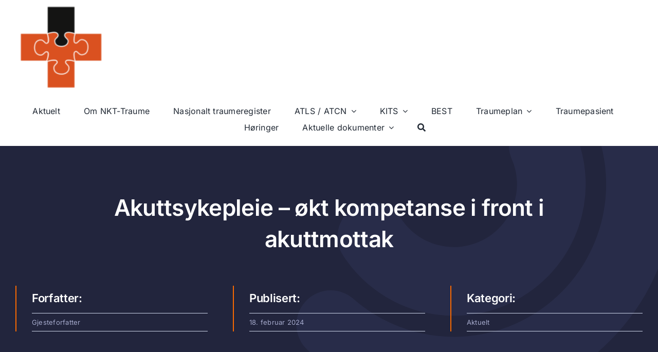

--- FILE ---
content_type: text/html; charset=UTF-8
request_url: https://nkt-traume.no/2024/02/akuttsykepleie-okt-kompetanse-i-front-i-akuttmottak/
body_size: 21637
content:
<!DOCTYPE html>
<html class="avada-html-layout-wide avada-html-header-position-top awb-scroll" lang="nb-NO" prefix="og: http://ogp.me/ns# fb: http://ogp.me/ns/fb#">
<head>
	<meta http-equiv="X-UA-Compatible" content="IE=edge" />
	<meta http-equiv="Content-Type" content="text/html; charset=utf-8"/>
	<meta name="viewport" content="width=device-width, initial-scale=1" />
	<title>Akuttsykepleie – økt kompetanse i front i akuttmottak &#8211; NKT-Traume</title>
<meta name='robots' content='max-image-preview:large' />
<link rel='dns-prefetch' href='//stats.wp.com' />
<link rel='preconnect' href='//i0.wp.com' />
<link rel='preconnect' href='//c0.wp.com' />
<link rel="alternate" type="application/rss+xml" title="NKT-Traume &raquo; strøm" href="https://nkt-traume.no/feed/" />
<link rel="alternate" type="application/rss+xml" title="NKT-Traume &raquo; kommentarstrøm" href="https://nkt-traume.no/comments/feed/" />
<link rel="alternate" type="text/calendar" title="NKT-Traume &raquo; iCal-feed" href="https://nkt-traume.no/events/?ical=1" />
								<link rel="icon" href="https://nkt-traume.no/wp-content/uploads/2024/10/cropped-nkttraume_logo-870x270-1.png" type="image/png" />
		
		
		
				<link rel="alternate" title="oEmbed (JSON)" type="application/json+oembed" href="https://nkt-traume.no/wp-json/oembed/1.0/embed?url=https%3A%2F%2Fnkt-traume.no%2F2024%2F02%2Fakuttsykepleie-okt-kompetanse-i-front-i-akuttmottak%2F" />
<link rel="alternate" title="oEmbed (XML)" type="text/xml+oembed" href="https://nkt-traume.no/wp-json/oembed/1.0/embed?url=https%3A%2F%2Fnkt-traume.no%2F2024%2F02%2Fakuttsykepleie-okt-kompetanse-i-front-i-akuttmottak%2F&#038;format=xml" />
					<meta name="description" content="Utdanning i akuttsykepleier Foto: Benjamin A. Ward/OsloMet  

Skrevet av Stine Engebretsen. Fagutviklingssykepleier, førsteamanuensis og koordinator for master i akuttsykepleie. Avdeling for akuttmottak, Oslo universitetssykehus og Institutt for sykepleie og helsefremmende arbeid. Oslomet- storbyuniversitet.

Norges første master i akuttsykepleie
I 2022 startet første"/>
				
		<meta property="og:locale" content="nb_NO"/>
		<meta property="og:type" content="article"/>
		<meta property="og:site_name" content="NKT-Traume"/>
		<meta property="og:title" content="  Akuttsykepleie – økt kompetanse i front i akuttmottak"/>
				<meta property="og:description" content="Utdanning i akuttsykepleier Foto: Benjamin A. Ward/OsloMet  

Skrevet av Stine Engebretsen. Fagutviklingssykepleier, førsteamanuensis og koordinator for master i akuttsykepleie. Avdeling for akuttmottak, Oslo universitetssykehus og Institutt for sykepleie og helsefremmende arbeid. Oslomet- storbyuniversitet.

Norges første master i akuttsykepleie
I 2022 startet første"/>
				<meta property="og:url" content="https://nkt-traume.no/2024/02/akuttsykepleie-okt-kompetanse-i-front-i-akuttmottak/"/>
										<meta property="article:published_time" content="2024-02-18T10:49:16+01:00"/>
											<meta name="author" content="Gjesteforfatter"/>
								<meta property="og:image" content="https://i0.wp.com/nkt-traume.no/wp-content/uploads/2024/02/Akuttsykepleier_BAW_01-0023.jpg?fit=8256%2C5504&ssl=1"/>
		<meta property="og:image:width" content="8256"/>
		<meta property="og:image:height" content="5504"/>
		<meta property="og:image:type" content="image/jpeg"/>
				<style id='wp-img-auto-sizes-contain-inline-css' type='text/css'>
img:is([sizes=auto i],[sizes^="auto," i]){contain-intrinsic-size:3000px 1500px}
/*# sourceURL=wp-img-auto-sizes-contain-inline-css */
</style>
<link rel='stylesheet' id='wp-block-library-css' href='https://c0.wp.com/c/6.9/wp-includes/css/dist/block-library/style.min.css' type='text/css' media='all' />
<style id='global-styles-inline-css' type='text/css'>
:root{--wp--preset--aspect-ratio--square: 1;--wp--preset--aspect-ratio--4-3: 4/3;--wp--preset--aspect-ratio--3-4: 3/4;--wp--preset--aspect-ratio--3-2: 3/2;--wp--preset--aspect-ratio--2-3: 2/3;--wp--preset--aspect-ratio--16-9: 16/9;--wp--preset--aspect-ratio--9-16: 9/16;--wp--preset--color--black: #000000;--wp--preset--color--cyan-bluish-gray: #abb8c3;--wp--preset--color--white: #ffffff;--wp--preset--color--pale-pink: #f78da7;--wp--preset--color--vivid-red: #cf2e2e;--wp--preset--color--luminous-vivid-orange: #ff6900;--wp--preset--color--luminous-vivid-amber: #fcb900;--wp--preset--color--light-green-cyan: #7bdcb5;--wp--preset--color--vivid-green-cyan: #00d084;--wp--preset--color--pale-cyan-blue: #8ed1fc;--wp--preset--color--vivid-cyan-blue: #0693e3;--wp--preset--color--vivid-purple: #9b51e0;--wp--preset--color--awb-color-1: #ffffff;--wp--preset--color--awb-color-2: #f4f5fa;--wp--preset--color--awb-color-3: #ced6ea;--wp--preset--color--awb-color-4: #a6abcd;--wp--preset--color--awb-color-5: #fa6900;--wp--preset--color--awb-color-6: #4f578d;--wp--preset--color--awb-color-7: #3d436d;--wp--preset--color--awb-color-8: #22253d;--wp--preset--color--awb-color-custom-1: rgba(255,255,255,0);--wp--preset--gradient--vivid-cyan-blue-to-vivid-purple: linear-gradient(135deg,rgb(6,147,227) 0%,rgb(155,81,224) 100%);--wp--preset--gradient--light-green-cyan-to-vivid-green-cyan: linear-gradient(135deg,rgb(122,220,180) 0%,rgb(0,208,130) 100%);--wp--preset--gradient--luminous-vivid-amber-to-luminous-vivid-orange: linear-gradient(135deg,rgb(252,185,0) 0%,rgb(255,105,0) 100%);--wp--preset--gradient--luminous-vivid-orange-to-vivid-red: linear-gradient(135deg,rgb(255,105,0) 0%,rgb(207,46,46) 100%);--wp--preset--gradient--very-light-gray-to-cyan-bluish-gray: linear-gradient(135deg,rgb(238,238,238) 0%,rgb(169,184,195) 100%);--wp--preset--gradient--cool-to-warm-spectrum: linear-gradient(135deg,rgb(74,234,220) 0%,rgb(151,120,209) 20%,rgb(207,42,186) 40%,rgb(238,44,130) 60%,rgb(251,105,98) 80%,rgb(254,248,76) 100%);--wp--preset--gradient--blush-light-purple: linear-gradient(135deg,rgb(255,206,236) 0%,rgb(152,150,240) 100%);--wp--preset--gradient--blush-bordeaux: linear-gradient(135deg,rgb(254,205,165) 0%,rgb(254,45,45) 50%,rgb(107,0,62) 100%);--wp--preset--gradient--luminous-dusk: linear-gradient(135deg,rgb(255,203,112) 0%,rgb(199,81,192) 50%,rgb(65,88,208) 100%);--wp--preset--gradient--pale-ocean: linear-gradient(135deg,rgb(255,245,203) 0%,rgb(182,227,212) 50%,rgb(51,167,181) 100%);--wp--preset--gradient--electric-grass: linear-gradient(135deg,rgb(202,248,128) 0%,rgb(113,206,126) 100%);--wp--preset--gradient--midnight: linear-gradient(135deg,rgb(2,3,129) 0%,rgb(40,116,252) 100%);--wp--preset--font-size--small: 12px;--wp--preset--font-size--medium: 20px;--wp--preset--font-size--large: 24px;--wp--preset--font-size--x-large: 42px;--wp--preset--font-size--normal: 16px;--wp--preset--font-size--xlarge: 32px;--wp--preset--font-size--huge: 48px;--wp--preset--spacing--20: 0.44rem;--wp--preset--spacing--30: 0.67rem;--wp--preset--spacing--40: 1rem;--wp--preset--spacing--50: 1.5rem;--wp--preset--spacing--60: 2.25rem;--wp--preset--spacing--70: 3.38rem;--wp--preset--spacing--80: 5.06rem;--wp--preset--shadow--natural: 6px 6px 9px rgba(0, 0, 0, 0.2);--wp--preset--shadow--deep: 12px 12px 50px rgba(0, 0, 0, 0.4);--wp--preset--shadow--sharp: 6px 6px 0px rgba(0, 0, 0, 0.2);--wp--preset--shadow--outlined: 6px 6px 0px -3px rgb(255, 255, 255), 6px 6px rgb(0, 0, 0);--wp--preset--shadow--crisp: 6px 6px 0px rgb(0, 0, 0);}:where(.is-layout-flex){gap: 0.5em;}:where(.is-layout-grid){gap: 0.5em;}body .is-layout-flex{display: flex;}.is-layout-flex{flex-wrap: wrap;align-items: center;}.is-layout-flex > :is(*, div){margin: 0;}body .is-layout-grid{display: grid;}.is-layout-grid > :is(*, div){margin: 0;}:where(.wp-block-columns.is-layout-flex){gap: 2em;}:where(.wp-block-columns.is-layout-grid){gap: 2em;}:where(.wp-block-post-template.is-layout-flex){gap: 1.25em;}:where(.wp-block-post-template.is-layout-grid){gap: 1.25em;}.has-black-color{color: var(--wp--preset--color--black) !important;}.has-cyan-bluish-gray-color{color: var(--wp--preset--color--cyan-bluish-gray) !important;}.has-white-color{color: var(--wp--preset--color--white) !important;}.has-pale-pink-color{color: var(--wp--preset--color--pale-pink) !important;}.has-vivid-red-color{color: var(--wp--preset--color--vivid-red) !important;}.has-luminous-vivid-orange-color{color: var(--wp--preset--color--luminous-vivid-orange) !important;}.has-luminous-vivid-amber-color{color: var(--wp--preset--color--luminous-vivid-amber) !important;}.has-light-green-cyan-color{color: var(--wp--preset--color--light-green-cyan) !important;}.has-vivid-green-cyan-color{color: var(--wp--preset--color--vivid-green-cyan) !important;}.has-pale-cyan-blue-color{color: var(--wp--preset--color--pale-cyan-blue) !important;}.has-vivid-cyan-blue-color{color: var(--wp--preset--color--vivid-cyan-blue) !important;}.has-vivid-purple-color{color: var(--wp--preset--color--vivid-purple) !important;}.has-black-background-color{background-color: var(--wp--preset--color--black) !important;}.has-cyan-bluish-gray-background-color{background-color: var(--wp--preset--color--cyan-bluish-gray) !important;}.has-white-background-color{background-color: var(--wp--preset--color--white) !important;}.has-pale-pink-background-color{background-color: var(--wp--preset--color--pale-pink) !important;}.has-vivid-red-background-color{background-color: var(--wp--preset--color--vivid-red) !important;}.has-luminous-vivid-orange-background-color{background-color: var(--wp--preset--color--luminous-vivid-orange) !important;}.has-luminous-vivid-amber-background-color{background-color: var(--wp--preset--color--luminous-vivid-amber) !important;}.has-light-green-cyan-background-color{background-color: var(--wp--preset--color--light-green-cyan) !important;}.has-vivid-green-cyan-background-color{background-color: var(--wp--preset--color--vivid-green-cyan) !important;}.has-pale-cyan-blue-background-color{background-color: var(--wp--preset--color--pale-cyan-blue) !important;}.has-vivid-cyan-blue-background-color{background-color: var(--wp--preset--color--vivid-cyan-blue) !important;}.has-vivid-purple-background-color{background-color: var(--wp--preset--color--vivid-purple) !important;}.has-black-border-color{border-color: var(--wp--preset--color--black) !important;}.has-cyan-bluish-gray-border-color{border-color: var(--wp--preset--color--cyan-bluish-gray) !important;}.has-white-border-color{border-color: var(--wp--preset--color--white) !important;}.has-pale-pink-border-color{border-color: var(--wp--preset--color--pale-pink) !important;}.has-vivid-red-border-color{border-color: var(--wp--preset--color--vivid-red) !important;}.has-luminous-vivid-orange-border-color{border-color: var(--wp--preset--color--luminous-vivid-orange) !important;}.has-luminous-vivid-amber-border-color{border-color: var(--wp--preset--color--luminous-vivid-amber) !important;}.has-light-green-cyan-border-color{border-color: var(--wp--preset--color--light-green-cyan) !important;}.has-vivid-green-cyan-border-color{border-color: var(--wp--preset--color--vivid-green-cyan) !important;}.has-pale-cyan-blue-border-color{border-color: var(--wp--preset--color--pale-cyan-blue) !important;}.has-vivid-cyan-blue-border-color{border-color: var(--wp--preset--color--vivid-cyan-blue) !important;}.has-vivid-purple-border-color{border-color: var(--wp--preset--color--vivid-purple) !important;}.has-vivid-cyan-blue-to-vivid-purple-gradient-background{background: var(--wp--preset--gradient--vivid-cyan-blue-to-vivid-purple) !important;}.has-light-green-cyan-to-vivid-green-cyan-gradient-background{background: var(--wp--preset--gradient--light-green-cyan-to-vivid-green-cyan) !important;}.has-luminous-vivid-amber-to-luminous-vivid-orange-gradient-background{background: var(--wp--preset--gradient--luminous-vivid-amber-to-luminous-vivid-orange) !important;}.has-luminous-vivid-orange-to-vivid-red-gradient-background{background: var(--wp--preset--gradient--luminous-vivid-orange-to-vivid-red) !important;}.has-very-light-gray-to-cyan-bluish-gray-gradient-background{background: var(--wp--preset--gradient--very-light-gray-to-cyan-bluish-gray) !important;}.has-cool-to-warm-spectrum-gradient-background{background: var(--wp--preset--gradient--cool-to-warm-spectrum) !important;}.has-blush-light-purple-gradient-background{background: var(--wp--preset--gradient--blush-light-purple) !important;}.has-blush-bordeaux-gradient-background{background: var(--wp--preset--gradient--blush-bordeaux) !important;}.has-luminous-dusk-gradient-background{background: var(--wp--preset--gradient--luminous-dusk) !important;}.has-pale-ocean-gradient-background{background: var(--wp--preset--gradient--pale-ocean) !important;}.has-electric-grass-gradient-background{background: var(--wp--preset--gradient--electric-grass) !important;}.has-midnight-gradient-background{background: var(--wp--preset--gradient--midnight) !important;}.has-small-font-size{font-size: var(--wp--preset--font-size--small) !important;}.has-medium-font-size{font-size: var(--wp--preset--font-size--medium) !important;}.has-large-font-size{font-size: var(--wp--preset--font-size--large) !important;}.has-x-large-font-size{font-size: var(--wp--preset--font-size--x-large) !important;}
/*# sourceURL=global-styles-inline-css */
</style>

<style id='classic-theme-styles-inline-css' type='text/css'>
/*! This file is auto-generated */
.wp-block-button__link{color:#fff;background-color:#32373c;border-radius:9999px;box-shadow:none;text-decoration:none;padding:calc(.667em + 2px) calc(1.333em + 2px);font-size:1.125em}.wp-block-file__button{background:#32373c;color:#fff;text-decoration:none}
/*# sourceURL=/wp-includes/css/classic-themes.min.css */
</style>
<link rel='stylesheet' id='jetpack-subscriptions-css' href='https://c0.wp.com/p/jetpack/15.4/_inc/build/subscriptions/subscriptions.min.css' type='text/css' media='all' />
<link rel='stylesheet' id='child-style-css' href='https://nkt-traume.no/wp-content/themes/Avada-Child-Theme/style.css?ver=6.9' type='text/css' media='all' />
<link rel='stylesheet' id='fusion-dynamic-css-css' href='https://nkt-traume.no/wp-content/uploads/fusion-styles/db313f6008511be0232c8050f2bdebb3.min.css?ver=3.14.2' type='text/css' media='all' />
<link rel="https://api.w.org/" href="https://nkt-traume.no/wp-json/" /><link rel="alternate" title="JSON" type="application/json" href="https://nkt-traume.no/wp-json/wp/v2/posts/4467" /><link rel="EditURI" type="application/rsd+xml" title="RSD" href="https://nkt-traume.no/xmlrpc.php?rsd" />
<meta name="generator" content="WordPress 6.9" />
<link rel="canonical" href="https://nkt-traume.no/2024/02/akuttsykepleie-okt-kompetanse-i-front-i-akuttmottak/" />
<link rel='shortlink' href='https://nkt-traume.no/?p=4467' />
<meta name="tec-api-version" content="v1"><meta name="tec-api-origin" content="https://nkt-traume.no"><link rel="alternate" href="https://nkt-traume.no/wp-json/tribe/events/v1/" />	<style>img#wpstats{display:none}</style>
		<link rel="preload" href="https://nkt-traume.no/wp-content/themes/Avada/includes/lib/assets/fonts/icomoon/awb-icons.woff" as="font" type="font/woff" crossorigin><link rel="preload" href="//nkt-traume.no/wp-content/themes/Avada/includes/lib/assets/fonts/fontawesome/webfonts/fa-brands-400.woff2" as="font" type="font/woff2" crossorigin><link rel="preload" href="//nkt-traume.no/wp-content/themes/Avada/includes/lib/assets/fonts/fontawesome/webfonts/fa-regular-400.woff2" as="font" type="font/woff2" crossorigin><link rel="preload" href="//nkt-traume.no/wp-content/themes/Avada/includes/lib/assets/fonts/fontawesome/webfonts/fa-solid-900.woff2" as="font" type="font/woff2" crossorigin><link rel="preload" href="https://nkt-traume.no/wp-content/uploads/fusion-icons/Business-v3.8/fonts/Business.ttf?7xn2d4" as="font" type="font/ttf" crossorigin><style type="text/css" id="css-fb-visibility">@media screen and (max-width: 850px){.fusion-no-small-visibility{display:none !important;}body .sm-text-align-center{text-align:center !important;}body .sm-text-align-left{text-align:left !important;}body .sm-text-align-right{text-align:right !important;}body .sm-text-align-justify{text-align:justify !important;}body .sm-flex-align-center{justify-content:center !important;}body .sm-flex-align-flex-start{justify-content:flex-start !important;}body .sm-flex-align-flex-end{justify-content:flex-end !important;}body .sm-mx-auto{margin-left:auto !important;margin-right:auto !important;}body .sm-ml-auto{margin-left:auto !important;}body .sm-mr-auto{margin-right:auto !important;}body .fusion-absolute-position-small{position:absolute;width:100%;}.awb-sticky.awb-sticky-small{ position: sticky; top: var(--awb-sticky-offset,0); }}@media screen and (min-width: 851px) and (max-width: 1280px){.fusion-no-medium-visibility{display:none !important;}body .md-text-align-center{text-align:center !important;}body .md-text-align-left{text-align:left !important;}body .md-text-align-right{text-align:right !important;}body .md-text-align-justify{text-align:justify !important;}body .md-flex-align-center{justify-content:center !important;}body .md-flex-align-flex-start{justify-content:flex-start !important;}body .md-flex-align-flex-end{justify-content:flex-end !important;}body .md-mx-auto{margin-left:auto !important;margin-right:auto !important;}body .md-ml-auto{margin-left:auto !important;}body .md-mr-auto{margin-right:auto !important;}body .fusion-absolute-position-medium{position:absolute;width:100%;}.awb-sticky.awb-sticky-medium{ position: sticky; top: var(--awb-sticky-offset,0); }}@media screen and (min-width: 1281px){.fusion-no-large-visibility{display:none !important;}body .lg-text-align-center{text-align:center !important;}body .lg-text-align-left{text-align:left !important;}body .lg-text-align-right{text-align:right !important;}body .lg-text-align-justify{text-align:justify !important;}body .lg-flex-align-center{justify-content:center !important;}body .lg-flex-align-flex-start{justify-content:flex-start !important;}body .lg-flex-align-flex-end{justify-content:flex-end !important;}body .lg-mx-auto{margin-left:auto !important;margin-right:auto !important;}body .lg-ml-auto{margin-left:auto !important;}body .lg-mr-auto{margin-right:auto !important;}body .fusion-absolute-position-large{position:absolute;width:100%;}.awb-sticky.awb-sticky-large{ position: sticky; top: var(--awb-sticky-offset,0); }}</style><meta name="description" content="Skrevet av Stine Engebretsen. Fagutviklingssykepleier, førsteamanuensis og koordinator for master i akuttsykepleie. Avdeling for akuttmottak, Oslo universitetssykehus og Institutt for sykepleie og helsefremmende arbeid. Oslomet- storbyuniversitet. Norges første master i akuttsykepleie I 2022 startet første kull i master i akuttsykepleie på OsloMet - Storbyuniversitetet, som første og hittil eneste i Norge. Utdanningen er en av&hellip;" />

<!-- Jetpack Open Graph Tags -->
<meta property="og:type" content="article" />
<meta property="og:title" content="Akuttsykepleie – økt kompetanse i front i akuttmottak" />
<meta property="og:url" content="https://nkt-traume.no/2024/02/akuttsykepleie-okt-kompetanse-i-front-i-akuttmottak/" />
<meta property="og:description" content="Skrevet av Stine Engebretsen. Fagutviklingssykepleier, førsteamanuensis og koordinator for master i akuttsykepleie. Avdeling for akuttmottak, Oslo universitetssykehus og Institutt for sykepleie og …" />
<meta property="article:published_time" content="2024-02-18T10:49:16+00:00" />
<meta property="article:modified_time" content="2024-02-18T10:49:16+00:00" />
<meta property="og:site_name" content="NKT-Traume" />
<meta property="og:image" content="https://i0.wp.com/nkt-traume.no/wp-content/uploads/2024/02/Akuttsykepleier_BAW_01-0023.jpg?fit=1200%2C800&#038;ssl=1" />
<meta property="og:image:width" content="1200" />
<meta property="og:image:height" content="800" />
<meta property="og:image:alt" content="" />
<meta property="og:locale" content="nb_NO" />
<meta name="twitter:text:title" content="Akuttsykepleie – økt kompetanse i front i akuttmottak" />
<meta name="twitter:image" content="https://i0.wp.com/nkt-traume.no/wp-content/uploads/2024/02/Akuttsykepleier_BAW_01-0023.jpg?fit=1200%2C800&#038;ssl=1&#038;w=640" />
<meta name="twitter:card" content="summary_large_image" />

<!-- End Jetpack Open Graph Tags -->
		<script type="text/javascript">
			var doc = document.documentElement;
			doc.setAttribute( 'data-useragent', navigator.userAgent );
		</script>
		
	</head>

<body class="wp-singular post-template-default single single-post postid-4467 single-format-standard wp-theme-Avada wp-child-theme-Avada-Child-Theme tribe-no-js fusion-image-hovers fusion-pagination-sizing fusion-button_type-flat fusion-button_span-no fusion-button_gradient-linear avada-image-rollover-circle-yes avada-image-rollover-yes avada-image-rollover-direction-left fusion-body ltr fusion-sticky-header no-tablet-sticky-header no-mobile-sticky-header no-mobile-slidingbar no-mobile-totop fusion-disable-outline fusion-sub-menu-fade mobile-logo-pos-left layout-wide-mode avada-has-boxed-modal-shadow- layout-scroll-offset-full avada-has-zero-margin-offset-top fusion-top-header menu-text-align-center mobile-menu-design-classic fusion-show-pagination-text fusion-header-layout-v3 avada-responsive avada-footer-fx-none avada-menu-highlight-style-bar fusion-search-form-clean fusion-main-menu-search-overlay fusion-avatar-circle avada-dropdown-styles avada-blog-layout-large avada-blog-archive-layout-large avada-ec-not-100-width avada-ec-meta-layout-sidebar avada-header-shadow-no avada-menu-icon-position-left avada-has-megamenu-shadow avada-has-mobile-menu-search avada-has-main-nav-search-icon avada-has-breadcrumb-mobile-hidden avada-has-titlebar-hide avada-header-border-color-full-transparent avada-has-pagination-width_height avada-flyout-menu-direction-fade avada-ec-views-v2 awb-link-decoration" data-awb-post-id="4467">
		<a class="skip-link screen-reader-text" href="#content">Skip to content</a>

	<div id="boxed-wrapper">
		
		<div id="wrapper" class="fusion-wrapper">
			<div id="home" style="position:relative;top:-1px;"></div>
												<div class="fusion-tb-header"><div class="fusion-fullwidth fullwidth-box fusion-builder-row-1 fusion-flex-container has-pattern-background has-mask-background hundred-percent-fullwidth non-hundred-percent-height-scrolling fusion-sticky-container" style="--awb-border-radius-top-left:0px;--awb-border-radius-top-right:0px;--awb-border-radius-bottom-right:0px;--awb-border-radius-bottom-left:0px;--awb-flex-wrap:wrap;" data-transition-offset="0" data-scroll-offset="0" data-sticky-large-visibility="1" ><div class="fusion-builder-row fusion-row fusion-flex-align-items-flex-start fusion-flex-content-wrap" style="width:104% !important;max-width:104% !important;margin-left: calc(-4% / 2 );margin-right: calc(-4% / 2 );"></div></div><div class="fusion-fullwidth fullwidth-box fusion-builder-row-2 fusion-flex-container has-pattern-background has-mask-background hundred-percent-fullwidth non-hundred-percent-height-scrolling fusion-custom-z-index" style="--awb-border-radius-top-left:0px;--awb-border-radius-top-right:0px;--awb-border-radius-bottom-right:0px;--awb-border-radius-bottom-left:0px;--awb-z-index:9999;--awb-min-height:100px;--awb-flex-wrap:wrap;" ><div class="fusion-builder-row fusion-row fusion-flex-align-items-center fusion-flex-content-wrap" style="width:104% !important;max-width:104% !important;margin-left: calc(-4% / 2 );margin-right: calc(-4% / 2 );"><div class="fusion-layout-column fusion_builder_column fusion-builder-column-0 fusion_builder_column_1_5 1_5 fusion-flex-column" style="--awb-bg-size:cover;--awb-width-large:20%;--awb-margin-top-large:0px;--awb-spacing-right-large:9.6%;--awb-margin-bottom-large:20px;--awb-spacing-left-large:9.6%;--awb-width-medium:100%;--awb-order-medium:0;--awb-spacing-right-medium:1.92%;--awb-spacing-left-medium:1.92%;--awb-width-small:100%;--awb-order-small:0;--awb-spacing-right-small:1.92%;--awb-spacing-left-small:1.92%;" data-scroll-devices="small-visibility,medium-visibility,large-visibility"><div class="fusion-column-wrapper fusion-column-has-shadow fusion-flex-justify-content-flex-start fusion-content-layout-column"><div class="fusion-image-element fusion-no-small-visibility" style="--awb-max-width:180px;--awb-caption-title-font-family:var(--h2_typography-font-family);--awb-caption-title-font-weight:var(--h2_typography-font-weight);--awb-caption-title-font-style:var(--h2_typography-font-style);--awb-caption-title-size:var(--h2_typography-font-size);--awb-caption-title-transform:var(--h2_typography-text-transform);--awb-caption-title-line-height:var(--h2_typography-line-height);--awb-caption-title-letter-spacing:var(--h2_typography-letter-spacing);"><span class=" fusion-imageframe imageframe-none imageframe-1 hover-type-none"><a class="fusion-no-lightbox" href="https://nkt-traume.no" target="_self" aria-label="cropped-nkttraume_logo-870&#215;270-1"><img fetchpriority="high" decoding="async" width="512" height="512" src="https://i0.wp.com/nkt-traume.no/wp-content/uploads/2024/10/cropped-nkttraume_logo-870x270-1.png?fit=512%2C512&ssl=1" data-orig-src="https://nkt-traume.no/wp-content/uploads/2024/10/cropped-nkttraume_logo-870x270-1.png" alt class="lazyload img-responsive wp-image-16913" srcset="data:image/svg+xml,%3Csvg%20xmlns%3D%27http%3A%2F%2Fwww.w3.org%2F2000%2Fsvg%27%20width%3D%27512%27%20height%3D%27512%27%20viewBox%3D%270%200%20512%20512%27%3E%3Crect%20width%3D%27512%27%20height%3D%27512%27%20fill-opacity%3D%220%22%2F%3E%3C%2Fsvg%3E" data-srcset="https://i0.wp.com/nkt-traume.no/wp-content/uploads/2024/10/cropped-nkttraume_logo-870x270-1.png?resize=66%2C66&amp;ssl=1 66w, https://i0.wp.com/nkt-traume.no/wp-content/uploads/2024/10/cropped-nkttraume_logo-870x270-1.png?resize=150%2C150&amp;ssl=1 150w, https://i0.wp.com/nkt-traume.no/wp-content/uploads/2024/10/cropped-nkttraume_logo-870x270-1.png?resize=200%2C200&amp;ssl=1 200w, https://i0.wp.com/nkt-traume.no/wp-content/uploads/2024/10/cropped-nkttraume_logo-870x270-1.png?resize=300%2C300&amp;ssl=1 300w, https://i0.wp.com/nkt-traume.no/wp-content/uploads/2024/10/cropped-nkttraume_logo-870x270-1.png?resize=400%2C400&amp;ssl=1 400w, https://i0.wp.com/nkt-traume.no/wp-content/uploads/2024/10/cropped-nkttraume_logo-870x270-1.png?resize=500%2C500&amp;ssl=1 500w, https://i0.wp.com/nkt-traume.no/wp-content/uploads/2024/10/cropped-nkttraume_logo-870x270-1.png?w=512&amp;ssl=1 512w" data-sizes="auto" data-orig-sizes="(max-width: 1280px) 100vw, (max-width: 850px) 100vw, (max-width: 1919px) 400px,(min-width: 1920px) 20vw" /></a></span></div><div class="fusion-image-element fusion-no-medium-visibility fusion-no-large-visibility" style="text-align:center;--awb-max-width:180px;--awb-caption-title-font-family:var(--h2_typography-font-family);--awb-caption-title-font-weight:var(--h2_typography-font-weight);--awb-caption-title-font-style:var(--h2_typography-font-style);--awb-caption-title-size:var(--h2_typography-font-size);--awb-caption-title-transform:var(--h2_typography-text-transform);--awb-caption-title-line-height:var(--h2_typography-line-height);--awb-caption-title-letter-spacing:var(--h2_typography-letter-spacing);"><span class=" fusion-imageframe imageframe-none imageframe-2 hover-type-none"><a class="fusion-no-lightbox" href="https://nkt-traume.no" target="_self" aria-label="cropped-nkttraume_logo-870&#215;270-1"><img decoding="async" width="512" height="512" src="https://i0.wp.com/nkt-traume.no/wp-content/uploads/2024/10/cropped-nkttraume_logo-870x270-1.png?fit=512%2C512&ssl=1" data-orig-src="https://nkt-traume.no/wp-content/uploads/2024/10/cropped-nkttraume_logo-870x270-1.png" alt class="lazyload img-responsive wp-image-16913" srcset="data:image/svg+xml,%3Csvg%20xmlns%3D%27http%3A%2F%2Fwww.w3.org%2F2000%2Fsvg%27%20width%3D%27512%27%20height%3D%27512%27%20viewBox%3D%270%200%20512%20512%27%3E%3Crect%20width%3D%27512%27%20height%3D%27512%27%20fill-opacity%3D%220%22%2F%3E%3C%2Fsvg%3E" data-srcset="https://i0.wp.com/nkt-traume.no/wp-content/uploads/2024/10/cropped-nkttraume_logo-870x270-1.png?resize=66%2C66&amp;ssl=1 66w, https://i0.wp.com/nkt-traume.no/wp-content/uploads/2024/10/cropped-nkttraume_logo-870x270-1.png?resize=150%2C150&amp;ssl=1 150w, https://i0.wp.com/nkt-traume.no/wp-content/uploads/2024/10/cropped-nkttraume_logo-870x270-1.png?resize=200%2C200&amp;ssl=1 200w, https://i0.wp.com/nkt-traume.no/wp-content/uploads/2024/10/cropped-nkttraume_logo-870x270-1.png?resize=300%2C300&amp;ssl=1 300w, https://i0.wp.com/nkt-traume.no/wp-content/uploads/2024/10/cropped-nkttraume_logo-870x270-1.png?resize=400%2C400&amp;ssl=1 400w, https://i0.wp.com/nkt-traume.no/wp-content/uploads/2024/10/cropped-nkttraume_logo-870x270-1.png?resize=500%2C500&amp;ssl=1 500w, https://i0.wp.com/nkt-traume.no/wp-content/uploads/2024/10/cropped-nkttraume_logo-870x270-1.png?w=512&amp;ssl=1 512w" data-sizes="auto" data-orig-sizes="(max-width: 1280px) 100vw, (max-width: 850px) 100vw, (max-width: 1919px) 400px,(min-width: 1920px) 20vw" /></a></span></div></div></div><div class="fusion-layout-column fusion_builder_column fusion-builder-column-1 fusion_builder_column_4_5 4_5 fusion-flex-column" style="--awb-bg-size:cover;--awb-width-large:80%;--awb-margin-top-large:0px;--awb-spacing-right-large:2.4%;--awb-margin-bottom-large:20px;--awb-spacing-left-large:2.4%;--awb-width-medium:100%;--awb-order-medium:0;--awb-spacing-right-medium:1.92%;--awb-spacing-left-medium:1.92%;--awb-width-small:100%;--awb-order-small:0;--awb-spacing-right-small:1.92%;--awb-spacing-left-small:1.92%;"><div class="fusion-column-wrapper fusion-column-has-shadow fusion-flex-justify-content-flex-start fusion-content-layout-column"><nav class="awb-menu awb-menu_row awb-menu_em-hover mobile-mode-collapse-to-button awb-menu_icons-left awb-menu_dc-yes mobile-trigger-fullwidth-off awb-menu_mobile-toggle awb-menu_indent-left mobile-size-full-absolute loading mega-menu-loading awb-menu_desktop awb-menu_dropdown awb-menu_expand-right awb-menu_transition-fade" style="--awb-line-height:1.2;--awb-gap:46px;--awb-align-items:center;--awb-justify-content:center;--awb-letter-spacing:0.015em;--awb-active-color:var(--awb-color5);--awb-submenu-color:var(--awb-color1);--awb-submenu-bg:var(--awb-color6);--awb-submenu-sep-color:var(--awb-custom_color_1);--awb-submenu-items-padding-top:14px;--awb-submenu-items-padding-right:34px;--awb-submenu-items-padding-bottom:14px;--awb-submenu-items-padding-left:34px;--awb-submenu-border-radius-bottom-left:20px;--awb-submenu-active-bg:var(--awb-color5);--awb-submenu-space:20px;--awb-submenu-font-size:16px;--awb-submenu-line-height:1.72;--awb-submenu-letter-spacing:0.015em;--awb-submenu-max-width:245px;--awb-main-justify-content:flex-start;--awb-mobile-justify:flex-start;--awb-mobile-caret-left:auto;--awb-mobile-caret-right:0;--awb-box-shadow: 30px 5px var(--awb-custom_color_1);;--awb-fusion-font-family-typography:&quot;Inter&quot;;--awb-fusion-font-style-typography:normal;--awb-fusion-font-weight-typography:400;--awb-fusion-font-family-submenu-typography:&quot;Inter&quot;;--awb-fusion-font-style-submenu-typography:normal;--awb-fusion-font-weight-submenu-typography:400;--awb-fusion-font-family-mobile-typography:inherit;--awb-fusion-font-style-mobile-typography:normal;--awb-fusion-font-weight-mobile-typography:400;" aria-label="Landscaper Main Menu" data-breakpoint="850" data-count="0" data-transition-type="left" data-transition-time="300" data-expand="right"><button type="button" class="awb-menu__m-toggle awb-menu__m-toggle_no-text" aria-expanded="false" aria-controls="menu-landscaper-main-menu"><span class="awb-menu__m-toggle-inner"><span class="collapsed-nav-text"><span class="screen-reader-text">Toggle Navigation</span></span><span class="awb-menu__m-collapse-icon awb-menu__m-collapse-icon_no-text"><span class="awb-menu__m-collapse-icon-open awb-menu__m-collapse-icon-open_no-text fa-bars fas"></span><span class="awb-menu__m-collapse-icon-close awb-menu__m-collapse-icon-close_no-text fa-times fas"></span></span></span></button><ul id="menu-landscaper-main-menu" class="fusion-menu awb-menu__main-ul awb-menu__main-ul_row"><li  id="menu-item-16886"  class="menu-item menu-item-type-post_type menu-item-object-page menu-item-16886 awb-menu__li awb-menu__main-li awb-menu__main-li_regular"  data-item-id="16886"><span class="awb-menu__main-background-default awb-menu__main-background-default_left"></span><span class="awb-menu__main-background-active awb-menu__main-background-active_left"></span><a  href="https://nkt-traume.no/news-insights/" class="awb-menu__main-a awb-menu__main-a_regular"><span class="menu-text">Aktuelt</span></a></li><li  id="menu-item-16892"  class="menu-item menu-item-type-post_type menu-item-object-page menu-item-16892 awb-menu__li awb-menu__main-li awb-menu__main-li_regular"  data-item-id="16892"><span class="awb-menu__main-background-default awb-menu__main-background-default_left"></span><span class="awb-menu__main-background-active awb-menu__main-background-active_left"></span><a  href="https://nkt-traume.no/om-nkt-traume-2/" class="awb-menu__main-a awb-menu__main-a_regular"><span class="menu-text">Om NKT-Traume</span></a></li><li  id="menu-item-16887"  class="menu-item menu-item-type-post_type menu-item-object-page menu-item-16887 awb-menu__li awb-menu__main-li awb-menu__main-li_regular"  data-item-id="16887"><span class="awb-menu__main-background-default awb-menu__main-background-default_left"></span><span class="awb-menu__main-background-active awb-menu__main-background-active_left"></span><a  href="https://nkt-traume.no/nasjonalt-traumeregister/" class="awb-menu__main-a awb-menu__main-a_regular"><span class="menu-text">Nasjonalt traumeregister</span></a></li><li  id="menu-item-16767"  class="menu-item menu-item-type-post_type menu-item-object-page menu-item-has-children menu-item-16767 awb-menu__li awb-menu__main-li awb-menu__main-li_regular"  data-item-id="16767"><span class="awb-menu__main-background-default awb-menu__main-background-default_left"></span><span class="awb-menu__main-background-active awb-menu__main-background-active_left"></span><a  href="https://nkt-traume.no/atls-atcn/" class="awb-menu__main-a awb-menu__main-a_regular"><span class="menu-text">ATLS / ATCN</span><span class="awb-menu__open-nav-submenu-hover"></span></a><button type="button" aria-label="Open submenu of ATLS / ATCN" aria-expanded="false" class="awb-menu__open-nav-submenu_mobile awb-menu__open-nav-submenu_main"></button><ul class="awb-menu__sub-ul awb-menu__sub-ul_main"><li  id="menu-item-16754"  class="menu-item menu-item-type-post_type menu-item-object-page menu-item-16754 awb-menu__li awb-menu__sub-li" ><a  href="https://nkt-traume.no/atls-atcn/" class="awb-menu__sub-a"><span>Om ATLS / ATCN</span></a></li><li  id="menu-item-16748"  class="menu-item menu-item-type-custom menu-item-object-custom menu-item-16748 awb-menu__li awb-menu__sub-li" ><a  href="https://nkt-traume.no/arrangementer/" class="awb-menu__sub-a"><span>ATLS-kurs</span></a></li><li  id="menu-item-16768"  class="menu-item menu-item-type-post_type menu-item-object-page menu-item-16768 awb-menu__li awb-menu__sub-li" ><a  href="https://nkt-traume.no/15762-2/" class="awb-menu__sub-a"><span>ATLS</span></a></li><li  id="menu-item-16773"  class="menu-item menu-item-type-post_type menu-item-object-page menu-item-16773 awb-menu__li awb-menu__sub-li" ><a  href="https://nkt-traume.no/atcn/" class="awb-menu__sub-a"><span>ATCN</span></a></li></ul></li><li  id="menu-item-16776"  class="menu-item menu-item-type-post_type menu-item-object-page menu-item-has-children menu-item-16776 awb-menu__li awb-menu__main-li awb-menu__main-li_regular"  data-item-id="16776"><span class="awb-menu__main-background-default awb-menu__main-background-default_left"></span><span class="awb-menu__main-background-active awb-menu__main-background-active_left"></span><a  href="https://nkt-traume.no/kits-3/" class="awb-menu__main-a awb-menu__main-a_regular"><span class="menu-text">KITS</span><span class="awb-menu__open-nav-submenu-hover"></span></a><button type="button" aria-label="Open submenu of KITS" aria-expanded="false" class="awb-menu__open-nav-submenu_mobile awb-menu__open-nav-submenu_main"></button><ul class="awb-menu__sub-ul awb-menu__sub-ul_main"><li  id="menu-item-16756"  class="menu-item menu-item-type-custom menu-item-object-custom menu-item-16756 awb-menu__li awb-menu__sub-li" ><a  href="https://nkt-traume.no/kits-3/" class="awb-menu__sub-a"><span>Om KITS</span></a></li><li  id="menu-item-16772"  class="menu-item menu-item-type-post_type menu-item-object-page menu-item-16772 awb-menu__li awb-menu__sub-li" ><a  href="https://nkt-traume.no/kits-2/" class="awb-menu__sub-a"><span>KITS</span></a></li><li  id="menu-item-16775"  class="menu-item menu-item-type-post_type menu-item-object-page menu-item-16775 awb-menu__li awb-menu__sub-li" ><a  href="https://nkt-traume.no/kits-2-2/" class="awb-menu__sub-a"><span>KITS 2</span></a></li><li  id="menu-item-16749"  class="menu-item menu-item-type-custom menu-item-object-custom menu-item-16749 awb-menu__li awb-menu__sub-li" ><a  href="https://www.kits-instruktor.no/" class="awb-menu__sub-a"><span>KITS-instruktør</span></a></li></ul></li><li  id="menu-item-16881"  class="menu-item menu-item-type-custom menu-item-object-custom menu-item-16881 awb-menu__li awb-menu__main-li awb-menu__main-li_regular"  data-item-id="16881"><span class="awb-menu__main-background-default awb-menu__main-background-default_left"></span><span class="awb-menu__main-background-active awb-menu__main-background-active_left"></span><a  href="https://best.bestnet.no/" class="awb-menu__main-a awb-menu__main-a_regular"><span class="menu-text">BEST</span></a></li><li  id="menu-item-16884"  class="menu-item menu-item-type-custom menu-item-object-custom menu-item-has-children menu-item-16884 awb-menu__li awb-menu__main-li awb-menu__main-li_regular"  data-item-id="16884"><span class="awb-menu__main-background-default awb-menu__main-background-default_left"></span><span class="awb-menu__main-background-active awb-menu__main-background-active_left"></span><a  href="https://metodebok.no/book/traumeplan" class="awb-menu__main-a awb-menu__main-a_regular"><span class="menu-text">Traumeplan</span><span class="awb-menu__open-nav-submenu-hover"></span></a><button type="button" aria-label="Open submenu of Traumeplan" aria-expanded="false" class="awb-menu__open-nav-submenu_mobile awb-menu__open-nav-submenu_main"></button><ul class="awb-menu__sub-ul awb-menu__sub-ul_main"><li  id="menu-item-16891"  class="menu-item menu-item-type-post_type menu-item-object-page menu-item-16891 awb-menu__li awb-menu__sub-li" ><a  href="https://nkt-traume.no/traumesystem-2/" class="awb-menu__sub-a"><span>Traumesystem</span></a></li></ul></li><li  id="menu-item-16882"  class="menu-item menu-item-type-custom menu-item-object-custom menu-item-16882 awb-menu__li awb-menu__main-li awb-menu__main-li_regular"  data-item-id="16882"><span class="awb-menu__main-background-default awb-menu__main-background-default_left"></span><span class="awb-menu__main-background-active awb-menu__main-background-active_left"></span><a  href="https://www.traumepasient.no/" class="awb-menu__main-a awb-menu__main-a_regular"><span class="menu-text">Traumepasient</span></a></li><li  id="menu-item-16890"  class="menu-item menu-item-type-post_type menu-item-object-page menu-item-16890 awb-menu__li awb-menu__main-li awb-menu__main-li_regular"  data-item-id="16890"><span class="awb-menu__main-background-default awb-menu__main-background-default_left"></span><span class="awb-menu__main-background-active awb-menu__main-background-active_left"></span><a  href="https://nkt-traume.no/horinger-2/" class="awb-menu__main-a awb-menu__main-a_regular"><span class="menu-text">Høringer</span></a></li><li  id="menu-item-16895"  class="menu-item menu-item-type-post_type menu-item-object-page menu-item-has-children menu-item-16895 awb-menu__li awb-menu__main-li awb-menu__main-li_regular"  data-item-id="16895"><span class="awb-menu__main-background-default awb-menu__main-background-default_left"></span><span class="awb-menu__main-background-active awb-menu__main-background-active_left"></span><a  href="https://nkt-traume.no/ressurser-2/" class="awb-menu__main-a awb-menu__main-a_regular"><span class="menu-text">Aktuelle dokumenter</span><span class="awb-menu__open-nav-submenu-hover"></span></a><button type="button" aria-label="Open submenu of Aktuelle dokumenter" aria-expanded="false" class="awb-menu__open-nav-submenu_mobile awb-menu__open-nav-submenu_main"></button><ul class="awb-menu__sub-ul awb-menu__sub-ul_main"><li  id="menu-item-18033"  class="menu-item menu-item-type-post_type menu-item-object-page menu-item-18033 awb-menu__li awb-menu__sub-li" ><a  href="https://nkt-traume.no/kompetansespredningsplanen/" class="awb-menu__sub-a"><span>Kompetansespredning</span></a></li></ul></li><li  id="menu-item-16875"  class="menu-item menu-item-type-custom menu-item-object-custom menu-item-has-children custom-menu-search awb-menu__li_search-dropdown menu-item-16875 awb-menu__li awb-menu__main-li awb-menu__main-li_regular"  data-item-id="16875"><span class="awb-menu__main-background-default awb-menu__main-background-default_left"></span><span class="awb-menu__main-background-active awb-menu__main-background-active_left"></span><a class="awb-menu__main-a awb-menu__main-a_regular fusion-main-menu-icon awb-menu__main-a_icon-only" href="#" aria-label="Søk" data-title="Søk" title="Søk"><span class="awb-menu__i awb-menu__i_main"><i class="glyphicon fa-search fas" aria-hidden="true"></i></span></a><button type="button" aria-label="Expand Search" aria-expanded="false" class="awb-menu__open-nav-submenu_mobile awb-menu__open-nav-submenu_main"></button><ul class="awb-menu__sub-ul awb-menu__sub-ul_main fusion-menu-searchform-dropdown"><li class="awb-menu__sub-li">		<form role="search" class="searchform fusion-search-form  fusion-search-form-clean" method="get" action="https://nkt-traume.no/">
			<div class="fusion-search-form-content">

				
				<div class="fusion-search-field search-field">
					<label><span class="screen-reader-text">Søk etter:</span>
													<input type="search" value="" name="s" class="s" placeholder="Søk..." required aria-required="true" aria-label="Søk..."/>
											</label>
				</div>
				<div class="fusion-search-button search-button">
					<input type="submit" class="fusion-search-submit searchsubmit" aria-label="Søk" value="&#xf002;" />
									</div>

				
			</div>


			
		</form>
		</li></ul></li></ul></nav></div></div></div></div>
</div>		<div id="sliders-container" class="fusion-slider-visibility">
					</div>
											
			<section class="fusion-page-title-bar fusion-tb-page-title-bar"><div class="fusion-fullwidth fullwidth-box fusion-builder-row-3 fusion-flex-container has-pattern-background has-mask-background nonhundred-percent-fullwidth non-hundred-percent-height-scrolling" style="--awb-border-radius-top-left:0px;--awb-border-radius-top-right:0px;--awb-border-radius-bottom-right:0px;--awb-border-radius-bottom-left:0px;--awb-background-color:var(--awb-color8);--awb-flex-wrap:wrap;" ><div class="awb-background-mask" style="background-image:  url(data:image/svg+xml;utf8,%3Csvg%20width%3D%221920%22%20height%3D%22954%22%20fill%3D%22none%22%20xmlns%3D%22http%3A%2F%2Fwww.w3.org%2F2000%2Fsvg%22%3E%3Cg%20clip-path%3D%22url%28%23prefix__clip0_58_787%29%22%20fill-rule%3D%22evenodd%22%20clip-rule%3D%22evenodd%22%20fill%3D%22rgba%2861%2C67%2C109%2C1%29%22%3E%3Cpath%20d%3D%22M1660.78-198.081c41-37.158%20104.32-33.985%20141.42%207.087%20110.48%20122.305%20170.1%20282.332%20166.66%20447.27-3.44%20164.938-69.67%20322.331-185.14%20439.906-115.49%20117.578-271.47%20186.426-435.99%20192.395-164.52%205.968-325.06-51.397-448.719-160.304-41.528-36.574-45.591-99.941-9.074-141.535%2036.517-41.593%2099.784-45.662%20141.313-9.088%2085.25%2075.079%20195.89%20114.598%20309.23%20110.486%20113.35-4.112%20220.85-51.546%20300.47-132.611%2079.63-81.068%20125.32-189.63%20127.7-303.434%202.37-113.804-38.77-224.188-114.95-308.523-37.1-41.072-33.93-104.49%207.08-141.649z%22%2F%3E%3Cpath%20d%3D%22M1544.89%2037.429c50.71-22.192%20109.79.947%20131.97%2051.683a383.79%20383.79%200%200110.87%20279.732c-31.73%2091.288-96.71%20167.233-181.94%20212.762a384.921%20384.921%200%2001-278%2033.06c-93.53-24.262-174.53-82.823-226.82-164.088-29.965-46.559-16.532-108.606%2030-138.586%2046.53-29.979%20108.54-16.538%20138.51%2030.021%2024.99%2038.834%2063.75%2066.898%20108.61%2078.536a184.603%20184.603%200%2000133.31-15.847c40.83-21.815%2071.88-58.154%2087.03-101.727a183.148%20183.148%200%2000-5.19-133.5c-22.18-50.735.95-109.854%2051.65-132.046z%22%2F%3E%3C%2Fg%3E%3Cdefs%3E%3CclipPath%20id%3D%22prefix__clip0_58_787%22%3E%3Cpath%20fill%3D%22%23fff%22%20d%3D%22M0%200h1920v954H0z%22%2F%3E%3C%2FclipPath%3E%3C%2Fdefs%3E%3C%2Fsvg%3E);opacity: 0.25 ;mix-blend-mode:normal;"></div><div class="fusion-builder-row fusion-row fusion-flex-align-items-flex-start fusion-flex-justify-content-center fusion-flex-content-wrap" style="max-width:1372.8px;margin-left: calc(-4% / 2 );margin-right: calc(-4% / 2 );"><div class="fusion-layout-column fusion_builder_column fusion-builder-column-2 fusion_builder_column_5_6 5_6 fusion-flex-column" style="--awb-padding-top:80px;--awb-padding-bottom:100px;--awb-bg-size:cover;--awb-width-large:83.333333333333%;--awb-margin-top-large:0px;--awb-spacing-right-large:2.304%;--awb-margin-bottom-large:0px;--awb-spacing-left-large:2.304%;--awb-width-medium:100%;--awb-order-medium:0;--awb-spacing-right-medium:1.92%;--awb-spacing-left-medium:1.92%;--awb-width-small:100%;--awb-order-small:0;--awb-spacing-right-small:1.92%;--awb-spacing-left-small:1.92%;"><div class="fusion-column-wrapper fusion-column-has-shadow fusion-flex-justify-content-flex-start fusion-content-layout-column"><div class="fusion-title title fusion-title-1 fusion-sep-none fusion-title-center fusion-title-text fusion-title-size-two" style="--awb-text-color:var(--awb-color1);--awb-margin-right:80px;--awb-margin-bottom:60px;--awb-margin-left:80px;--awb-margin-bottom-small:60px;"><h2 class="fusion-title-heading title-heading-center" style="margin:0;text-transform:none;">Akuttsykepleie – økt kompetanse i front i akuttmottak</h2></div><div class="fusion-builder-row fusion-builder-row-inner fusion-row fusion-flex-align-items-flex-start fusion-flex-justify-content-center fusion-flex-content-wrap" style="width:104% !important;max-width:104% !important;margin-left: calc(-4% / 2 );margin-right: calc(-4% / 2 );"><div class="fusion-layout-column fusion_builder_column_inner fusion-builder-nested-column-0 fusion_builder_column_inner_1_4 1_4 fusion-flex-column" style="--awb-padding-left:30px;--awb-bg-size:cover;--awb-border-color:var(--awb-color5);--awb-border-left:2px;--awb-border-style:solid;--awb-transform:translateY(0px);--awb-transform-hover:translateY(10px);--awb-width-large:25%;--awb-margin-top-large:0px;--awb-spacing-right-large:7.68%;--awb-margin-bottom-large:0px;--awb-spacing-left-large:7.68%;--awb-width-medium:33.333333333333%;--awb-order-medium:0;--awb-spacing-right-medium:5.76%;--awb-spacing-left-medium:5.76%;--awb-width-small:100%;--awb-order-small:0;--awb-spacing-right-small:1.92%;--awb-margin-bottom-small:20px;--awb-spacing-left-small:1.92%;"><div class="fusion-column-wrapper fusion-column-has-shadow fusion-flex-justify-content-flex-start fusion-content-layout-column"><div class="fusion-title title fusion-title-2 fusion-sep-none fusion-title-text fusion-title-size-five" style="--awb-text-color:var(--awb-color1);"><h5 class="fusion-title-heading title-heading-left" style="margin:0;text-transform:none;">Forfatter:</h5></div><div class="fusion-meta-tb fusion-meta-tb-1 floated" style="--awb-height:36px;--awb-alignment-medium:flex-start;--awb-alignment-small:flex-start;"><span class="fusion-tb-author"><span><a href="https://nkt-traume.no/author/gjesteforfatter/" title="Innlegg av Gjesteforfatter" rel="author">Gjesteforfatter</a></span></span><span class="fusion-meta-tb-sep"></span></div></div></div><div class="fusion-layout-column fusion_builder_column_inner fusion-builder-nested-column-1 fusion_builder_column_inner_1_4 1_4 fusion-flex-column" style="--awb-padding-left:30px;--awb-bg-size:cover;--awb-border-color:var(--awb-color5);--awb-border-left:2px;--awb-border-style:solid;--awb-transform:translateY(0px);--awb-transform-hover:translateY(10px);--awb-width-large:25%;--awb-margin-top-large:0px;--awb-spacing-right-large:7.68%;--awb-margin-bottom-large:0px;--awb-spacing-left-large:7.68%;--awb-width-medium:33.333333333333%;--awb-order-medium:0;--awb-spacing-right-medium:5.76%;--awb-spacing-left-medium:5.76%;--awb-width-small:100%;--awb-order-small:0;--awb-spacing-right-small:1.92%;--awb-margin-bottom-small:20px;--awb-spacing-left-small:1.92%;"><div class="fusion-column-wrapper fusion-column-has-shadow fusion-flex-justify-content-flex-start fusion-content-layout-column"><div class="fusion-title title fusion-title-3 fusion-sep-none fusion-title-text fusion-title-size-five" style="--awb-text-color:var(--awb-color1);"><h5 class="fusion-title-heading title-heading-left" style="margin:0;text-transform:none;">Publisert:</h5></div><div class="fusion-meta-tb fusion-meta-tb-2 floated" style="--awb-height:36px;--awb-alignment-medium:flex-start;--awb-alignment-small:flex-start;"><span class="fusion-tb-published-date">18. februar 2024</span><span class="fusion-meta-tb-sep"></span></div></div></div><div class="fusion-layout-column fusion_builder_column_inner fusion-builder-nested-column-2 fusion_builder_column_inner_1_4 1_4 fusion-flex-column" style="--awb-padding-left:30px;--awb-bg-size:cover;--awb-border-color:var(--awb-color5);--awb-border-left:2px;--awb-border-style:solid;--awb-transform:translateY(0px);--awb-transform-hover:translateY(10px);--awb-width-large:25%;--awb-margin-top-large:0px;--awb-spacing-right-large:7.68%;--awb-margin-bottom-large:0px;--awb-spacing-left-large:7.68%;--awb-width-medium:33.333333333333%;--awb-order-medium:0;--awb-spacing-right-medium:5.76%;--awb-spacing-left-medium:5.76%;--awb-width-small:100%;--awb-order-small:0;--awb-spacing-right-small:1.92%;--awb-margin-bottom-small:0px;--awb-spacing-left-small:1.92%;"><div class="fusion-column-wrapper fusion-column-has-shadow fusion-flex-justify-content-flex-start fusion-content-layout-column"><div class="fusion-title title fusion-title-4 fusion-sep-none fusion-title-text fusion-title-size-five" style="--awb-text-color:var(--awb-color1);"><h5 class="fusion-title-heading title-heading-left" style="margin:0;text-transform:none;">Kategori:</h5></div><div class="fusion-meta-tb fusion-meta-tb-3 floated" style="--awb-height:36px;--awb-alignment-medium:flex-start;--awb-alignment-small:flex-start;"><span class="fusion-tb-categories"><a href="https://nkt-traume.no/category/journal/" rel="category tag">Aktuelt</a></span><span class="fusion-meta-tb-sep"></span></div></div></div></div></div></div></div></div>
</section>
						<main id="main" class="clearfix ">
				<div class="fusion-row" style="">

<section id="content" style="width: 100%;">
			<div class="single-navigation clearfix">
			<a href="https://nkt-traume.no/2024/02/liten-justering-av-traumeplanens-punkt-om-identifisering-av-alvorlig-skade/" rel="prev">Forrige</a>			<a href="https://nkt-traume.no/2024/02/vascular-surgery-skills-workshop-trondheim-28-29-mai-2024/" rel="next">Neste</a>		</div>
	
					<article id="post-4467" class="post post-4467 type-post status-publish format-standard has-post-thumbnail hentry category-journal">
						
				
															<h1 class="entry-title fusion-post-title">Akuttsykepleie – økt kompetanse i front i akuttmottak</h1>										<div class="post-content">
				<div id="attachment_4468" style="width: 604px" class="wp-caption alignnone"><a href="https://i0.wp.com/nkt-traume.no/wp-content/uploads/2024/02/Akuttsykepleier_BAW_01-0023.jpg?ssl=1"><img data-recalc-dims="1" decoding="async" aria-describedby="caption-attachment-4468" class="lazyload  wp-image-4468" src="https://i0.wp.com/nkt-traume.no/wp-content/uploads/2024/02/Akuttsykepleier_BAW_01-0023.jpg?resize=594%2C396&#038;ssl=1" data-orig-src="https://nkt-traume.no/wp-content/uploads/2024/02/Akuttsykepleier_BAW_01-0023-300x200.jpg" alt="" width="594" height="396" srcset="data:image/svg+xml,%3Csvg%20xmlns%3D%27http%3A%2F%2Fwww.w3.org%2F2000%2Fsvg%27%20width%3D%27594%27%20height%3D%27396%27%20viewBox%3D%270%200%20594%20396%27%3E%3Crect%20width%3D%27594%27%20height%3D%27396%27%20fill-opacity%3D%220%22%2F%3E%3C%2Fsvg%3E" data-srcset="https://i0.wp.com/nkt-traume.no/wp-content/uploads/2024/02/Akuttsykepleier_BAW_01-0023.jpg?resize=300%2C200&amp;ssl=1 300w, https://i0.wp.com/nkt-traume.no/wp-content/uploads/2024/02/Akuttsykepleier_BAW_01-0023.jpg?resize=600%2C400&amp;ssl=1 600w, https://i0.wp.com/nkt-traume.no/wp-content/uploads/2024/02/Akuttsykepleier_BAW_01-0023.jpg?resize=768%2C512&amp;ssl=1 768w, https://i0.wp.com/nkt-traume.no/wp-content/uploads/2024/02/Akuttsykepleier_BAW_01-0023.jpg?resize=1024%2C683&amp;ssl=1 1024w, https://i0.wp.com/nkt-traume.no/wp-content/uploads/2024/02/Akuttsykepleier_BAW_01-0023.jpg?resize=1536%2C1024&amp;ssl=1 1536w, https://i0.wp.com/nkt-traume.no/wp-content/uploads/2024/02/Akuttsykepleier_BAW_01-0023.jpg?w=2640&amp;ssl=1 2640w, https://i0.wp.com/nkt-traume.no/wp-content/uploads/2024/02/Akuttsykepleier_BAW_01-0023.jpg?w=3960&amp;ssl=1 3960w" data-sizes="auto" data-orig-sizes="(max-width: 594px) 100vw, 594px" /></a><p id="caption-attachment-4468" class="wp-caption-text">Utdanning i akuttsykepleier Foto: Benjamin A. Ward/OsloMet<span style="font-size: 16px;"> </span></p></div>
<p style="font-weight: 400;"><em>Skrevet av <strong>Stine Engebretsen</strong>. Fagutviklingssykepleier, førsteamanuensis og koordinator for master i akuttsykepleie. Avdeling for akuttmottak, Oslo universitetssykehus og Institutt for sykepleie og helsefremmende arbei</em><em>d. Oslomet- storbyuniversitet.</em></p>
<p style="font-weight: 400;"><strong>Norges første master i akuttsykepleie<br />
</strong>I 2022 startet første kull i master i akuttsykepleie på OsloMet &#8211; Storbyuniversitetet, som første og hittil eneste i Norge. Utdanningen er en av fem ulike spesialiseringer i Masterstudium i spesialsykepleie til akutt og kritisk syke pasienter. Utdanningen er på 120 studiepoeng, og de første 90 er fulltid over tre semestre, mens de siste 30, som er masteroppgaven, er deltid over to semestre. Det er opptak til utdanningen hver høst. I tillegg til studenter fra Oslo og omegn har OsloMet også et samarbeid med Helse Midt-Norge om at studenter derfra gjennomfører utdanningen desentralisert, med praksis i helseforetakene lokalt og teoriundervisning digitalt.</p>
<p style="font-weight: 400;"><strong>Bakgrunn<br />
</strong>Utdanningen ble til på bakgrunn av at helsemyndighetene ønskte økt kompetanse i front i akuttmottakene, både på lege- og sykepleiersiden, samt etter ønske fra de kliniske miljøene i akuttmottakene i Oslo og omegn. De nye nasjonale retningslinjene for somatiske akuttmottak fra 2022 fremhever at akuttsykepleiere har kompetanse til å ivareta den blandede pasientpopulasjonen som karakteriserer akuttmottak (Helsedirektoratet, 2022).</p>
<p style="font-weight: 400;"><strong>Oppbygning og innhold<br />
</strong>Ved OsloMet er master i akuttsykepleie bygd opp på samme måte som spesialiseringene i anestesi, barn, intensiv og operasjon. Det vil si at de første tre semestrene består av 50% praksisemner og 50% teoretiske emner. Eksempler på praksissteder er akuttmottak, overvåkningsavdelinger, ambulanse, akuttpsykiatrisk avdeling og legevakt. Praksis inkluderer også noe ferdighetstrening og simulering. Teoridelen består av emner knyttet til spesialiteten, nærmere bestemt akuttmedisin og akuttsykepleierens funksjons- og ansvarsområder, samt emner felles for alle spesialitetene, for eksempel medisinsk og naturvitenskaplig kunnskap og kunnskap om forskning og kvalitetsarbeid. Den avsluttende masteroppgaven de siste to semestrene gjøres enten som et forskningsarbeid eller et kvalitetsarbeid.</p>
<p style="font-weight: 400;"><strong>Traumepasienten er inkludert<br />
</strong>Utdanningen i akuttsykepleie ved OsloMet dekker et stort spekter av akuttmedisinske tilstander for å gjøre akuttsykepleieren i stand til å vurdere, overvåke og igangsette forordnet behandling til et mangfold av pasienter i alle aldre. Dette inkluderer selvsagt også traumepasienten. Læringsutbyttene inkluderer både skademekanisme, skadegradering og behandling. Mange studenter har allerede grunnleggende kompetanse i form av gjennomgått KITS-kurs, derfor har fokus for undervisning vært mer spesialiserte temaer som for eksempel barn og damage control surgery. Det er også mye litteratur om traumepasienten på pensumlisten. Videre er det simulering om mottak av traumepasient, og læringsutbytter i praksis knyttet til vurdering og mottak av traumepasienter. Teamarbeid og kommunikasjon, som er aktuelt i alle typer teammottak, er også temaer som har læringsutbytter, undervisning og pensum.</p>
<p style="font-weight: 400;"><strong>Mangler nasjonal retningslinje<br />
</strong>Til tross for ønske om kompetanse i form av akuttsykepleie fra helsemyndighetenes side, finnes det per nå ikke en nasjonal retningslinje for hva utdanningen skal inneholde, slik det gjør for andre spesialiseringer som for eksempel anestesisykepleie og intensivsykepleie. Dette medfører at det er hver enkelt utdanningsinstitusjon som avgjør innholdet i utdanningen, og kompetansen til en akuttsykepleier kan derfor være ulik. For å sikre lik kompetanse hos akuttsykepleiere og lik kvalitet på utdanningen mener vi at det bør det lages forskrift for nasjonal retningslinje også for akuttsykepleierutdanningen.</p>
<p style="font-weight: 400;"><strong>Vite mer?<br />
</strong>Mer informasjon om master i akuttsykepleie finnes på nettsidene til OsloMet: <a href="https://www.oslomet.no/studier/hv/akuttsykepleie">Akuttsykepleie, master i spesialsykepleie &#8211; OsloMet</a>. Søknadsfrist 01.mars 2024.</p>
<p style="font-weight: 400;"><strong>Referanser<br />
</strong>Helsedirektoratet (2022). Nasjonal faglig retningslinje for somatiske akuttmottak [nettdokument]. Oslo: Helsedirektoratet (siste faglige endring 29. september 2022, lest 12. februar 2024). Tilgjengelig fra <a href="https://www.helsedirektoratet.no/retningslinjer/somatiske-akuttmottak">https://www.helsedirektoratet.no/retningslinjer/somatiske-akuttmottak</a></p>
<p style="font-weight: 400;"><strong>Se også tidligere nyhetssaker som berører samme tema:</strong></p>
<h4 style="font-weight: 400;"><a href="https://nkt-traume.no/2024/01/felles-etter-og-videreutdanninger-for-nod-og-beredskapsaktorene-ved-politihogskolen-soknadsfrist-16-februar-for-helsetjenesten/">Felles etter- og videreutdanninger for nød- og beredskapsaktørene ved Politihøgskolen . Søknadsfrist 16. februar for helsetjenesten</a></h4>
<h4><a href="https://nkt-traume.no/2023/09/informasjon-til-helsetjenestens-personell-i-akuttmedisinsk-beredskap-om-felles-etter-og-videreutdanninger-for-nod-og-beredskapsaktorene-ved-politihogskolen/">Informasjon til helsetjenestens personell i akuttmedisinsk beredskap om Felles etter- og videreutdanninger for nød- og beredskapsaktørene ved Politihøgskolen</a></h4>
<h1></h1>
<h1></h1>
<p style="font-weight: 400;"><strong> </strong></p>
							</div>

												<div class="fusion-meta-info"><div class="fusion-meta-info-wrapper">Av <span class="vcard"><span class="fn"><a href="https://nkt-traume.no/author/gjesteforfatter/" title="Innlegg av Gjesteforfatter" rel="author">Gjesteforfatter</a></span></span><span class="fusion-inline-sep">|</span><span class="updated rich-snippet-hidden">2024-02-18T11:49:16+01:00</span><span>18. februar 2024</span><span class="fusion-inline-sep">|</span><a href="https://nkt-traume.no/category/journal/" rel="category tag">Aktuelt</a><span class="fusion-inline-sep">|</span></div></div>													<div class="fusion-sharing-box fusion-theme-sharing-box fusion-single-sharing-box">
		<h4>Del artikkelen</h4>
		<div class="fusion-social-networks"><div class="fusion-social-networks-wrapper"><a  class="fusion-social-network-icon fusion-tooltip fusion-facebook awb-icon-facebook" style="color:var(--sharing_social_links_icon_color);" data-placement="top" data-title="Facebook" data-toggle="tooltip" title="Facebook" href="https://www.facebook.com/sharer.php?u=https%3A%2F%2Fnkt-traume.no%2F2024%2F02%2Fakuttsykepleie-okt-kompetanse-i-front-i-akuttmottak%2F&amp;t=Akuttsykepleie%20%E2%80%93%20%C3%B8kt%20kompetanse%20i%20front%20i%20akuttmottak" target="_blank" rel="noreferrer"><span class="screen-reader-text">Facebook</span></a><a  class="fusion-social-network-icon fusion-tooltip fusion-twitter awb-icon-twitter" style="color:var(--sharing_social_links_icon_color);" data-placement="top" data-title="X" data-toggle="tooltip" title="X" href="https://x.com/intent/post?url=https%3A%2F%2Fnkt-traume.no%2F2024%2F02%2Fakuttsykepleie-okt-kompetanse-i-front-i-akuttmottak%2F&amp;text=Akuttsykepleie%20%E2%80%93%20%C3%B8kt%20kompetanse%20i%20front%20i%20akuttmottak" target="_blank" rel="noopener noreferrer"><span class="screen-reader-text">X</span></a><a  class="fusion-social-network-icon fusion-tooltip fusion-linkedin awb-icon-linkedin" style="color:var(--sharing_social_links_icon_color);" data-placement="top" data-title="LinkedIn" data-toggle="tooltip" title="LinkedIn" href="https://www.linkedin.com/shareArticle?mini=true&amp;url=https%3A%2F%2Fnkt-traume.no%2F2024%2F02%2Fakuttsykepleie-okt-kompetanse-i-front-i-akuttmottak%2F&amp;title=Akuttsykepleie%20%E2%80%93%20%C3%B8kt%20kompetanse%20i%20front%20i%20akuttmottak&amp;summary=Utdanning%20i%20akuttsykepleier%20Foto%3A%20Benjamin%20A.%20Ward%2FOsloMet%C2%A0%20%0A%0ASkrevet%20av%20Stine%20Engebretsen.%20Fagutviklingssykepleier%2C%20f%C3%B8rsteamanuensis%20og%20koordinator%20for%20master%20i%20akuttsykepleie.%20Avdeling%20for%20akuttmottak%2C%20Oslo%20universitetssykehus%20og%20Institutt%20for%20sykepleie%20" target="_blank" rel="noopener noreferrer"><span class="screen-reader-text">LinkedIn</span></a><a  class="fusion-social-network-icon fusion-tooltip fusion-mail awb-icon-mail fusion-last-social-icon" style="color:var(--sharing_social_links_icon_color);" data-placement="top" data-title="E-post" data-toggle="tooltip" title="E-post" href="mailto:?body=https://nkt-traume.no/2024/02/akuttsykepleie-okt-kompetanse-i-front-i-akuttmottak/&amp;subject=Akuttsykepleie%20%E2%80%93%20%C3%B8kt%20kompetanse%20i%20front%20i%20akuttmottak" target="_self" rel="noopener noreferrer"><span class="screen-reader-text">E-post</span></a><div class="fusion-clearfix"></div></div></div>	</div>
													<section class="related-posts single-related-posts">
				<div class="fusion-title fusion-title-size-two sep-none fusion-sep-none" style="margin-top:10px;margin-bottom:15px;">
				<h2 class="title-heading-left" style="margin:0;">
					Relaterte innlegg				</h2>
			</div>
			
	
	
	
					<div class="awb-carousel awb-swiper awb-swiper-carousel fusion-carousel-title-below-image" data-imagesize="fixed" data-metacontent="yes" data-autoplay="no" data-touchscroll="no" data-columns="4" data-itemmargin="48px" data-itemwidth="180" data-scrollitems="">
		<div class="swiper-wrapper">
																		<div class="swiper-slide">
					<div class="fusion-carousel-item-wrapper">
						<div  class="fusion-image-wrapper fusion-image-size-fixed" aria-haspopup="true">
					<img src="https://nkt-traume.no/wp-content/uploads/2026/01/Skjermbilde-2026-01-20-kl.-11.59.31-500x383.png" srcset="https://nkt-traume.no/wp-content/uploads/2026/01/Skjermbilde-2026-01-20-kl.-11.59.31-500x383.png 1x, https://nkt-traume.no/wp-content/uploads/2026/01/Skjermbilde-2026-01-20-kl.-11.59.31-500x383@2x.png 2x" width="500" height="383" alt="25th ECTES &#038; 8th World Trauma Congress (WTC), Stockholm" />
	<div class="fusion-rollover">
	<div class="fusion-rollover-content">

														<a class="fusion-rollover-link" href="https://nkt-traume.no/2026/01/25th-ectes-8th-world-trauma-congress-wtc-stockholm/">25th ECTES &#038; 8th World Trauma Congress (WTC), Stockholm</a>
			
														
								
													<div class="fusion-rollover-sep"></div>
				
																		<a class="fusion-rollover-gallery" href="https://i0.wp.com/nkt-traume.no/wp-content/uploads/2026/01/Skjermbilde-2026-01-20-kl.-11.59.31.png?fit=908%2C628&ssl=1" data-options="" data-id="18023" data-rel="iLightbox[gallery]" data-title="Skjermbilde 2026-01-20 kl. 11.59.31" data-caption="">
						Galleri					</a>
														
		
								
								
		
						<a class="fusion-link-wrapper" href="https://nkt-traume.no/2026/01/25th-ectes-8th-world-trauma-congress-wtc-stockholm/" aria-label="25th ECTES &#038; 8th World Trauma Congress (WTC), Stockholm"></a>
	</div>
</div>
</div>
																				<h4 class="fusion-carousel-title">
								<a class="fusion-related-posts-title-link" href="https://nkt-traume.no/2026/01/25th-ectes-8th-world-trauma-congress-wtc-stockholm/" target="_self" title="25th ECTES &#038; 8th World Trauma Congress (WTC), Stockholm">25th ECTES &#038; 8th World Trauma Congress (WTC), Stockholm</a>
							</h4>

							<div class="fusion-carousel-meta">
								
								<span class="fusion-date">20. januar 2026</span>

															</div><!-- fusion-carousel-meta -->
											</div><!-- fusion-carousel-item-wrapper -->
				</div>
															<div class="swiper-slide">
					<div class="fusion-carousel-item-wrapper">
						<div  class="fusion-image-wrapper fusion-image-size-fixed" aria-haspopup="true">
					<img src="https://nkt-traume.no/wp-content/uploads/2025/12/Voss-500x383.png" srcset="https://nkt-traume.no/wp-content/uploads/2025/12/Voss-500x383.png 1x, https://nkt-traume.no/wp-content/uploads/2025/12/Voss-500x383@2x.png 2x" width="500" height="383" alt="Forbedringsområder i helseberedskapen for norske traumesykehus" />
	<div class="fusion-rollover">
	<div class="fusion-rollover-content">

														<a class="fusion-rollover-link" href="https://nkt-traume.no/2025/12/forbedringsomrader-i-helseberedskapen-for-norske-traumesykehus/">Forbedringsområder i helseberedskapen for norske traumesykehus</a>
			
														
								
													<div class="fusion-rollover-sep"></div>
				
																		<a class="fusion-rollover-gallery" href="https://i0.wp.com/nkt-traume.no/wp-content/uploads/2025/12/Voss.png?fit=922%2C530&ssl=1" data-options="" data-id="18012" data-rel="iLightbox[gallery]" data-title="Voss" data-caption="">
						Galleri					</a>
														
		
								
								
		
						<a class="fusion-link-wrapper" href="https://nkt-traume.no/2025/12/forbedringsomrader-i-helseberedskapen-for-norske-traumesykehus/" aria-label="Forbedringsområder i helseberedskapen for norske traumesykehus"></a>
	</div>
</div>
</div>
																				<h4 class="fusion-carousel-title">
								<a class="fusion-related-posts-title-link" href="https://nkt-traume.no/2025/12/forbedringsomrader-i-helseberedskapen-for-norske-traumesykehus/" target="_self" title="Forbedringsområder i helseberedskapen for norske traumesykehus">Forbedringsområder i helseberedskapen for norske traumesykehus</a>
							</h4>

							<div class="fusion-carousel-meta">
								
								<span class="fusion-date">22. desember 2025</span>

															</div><!-- fusion-carousel-meta -->
											</div><!-- fusion-carousel-item-wrapper -->
				</div>
															<div class="swiper-slide">
					<div class="fusion-carousel-item-wrapper">
						<div  class="fusion-image-wrapper fusion-image-size-fixed" aria-haspopup="true">
					<img src="https://nkt-traume.no/wp-content/uploads/2025/12/SNLA-500x383.png" srcset="https://nkt-traume.no/wp-content/uploads/2025/12/SNLA-500x383.png 1x, https://nkt-traume.no/wp-content/uploads/2025/12/SNLA-500x383@2x.png 2x" width="500" height="383" alt="PreMeFen-studien: Er tiden inne til å utvide “verktøykassa”?" />
	<div class="fusion-rollover">
	<div class="fusion-rollover-content">

														<a class="fusion-rollover-link" href="https://nkt-traume.no/2025/12/premefen-studien-er-tiden-inne-til-a-utvide-verktoykassa/">PreMeFen-studien: Er tiden inne til å utvide “verktøykassa”?</a>
			
														
								
													<div class="fusion-rollover-sep"></div>
				
																		<a class="fusion-rollover-gallery" href="https://i0.wp.com/nkt-traume.no/wp-content/uploads/2025/12/SNLA.png?fit=904%2C602&ssl=1" data-options="" data-id="18007" data-rel="iLightbox[gallery]" data-title="SNLA" data-caption="">
						Galleri					</a>
														
		
								
								
		
						<a class="fusion-link-wrapper" href="https://nkt-traume.no/2025/12/premefen-studien-er-tiden-inne-til-a-utvide-verktoykassa/" aria-label="PreMeFen-studien: Er tiden inne til å utvide “verktøykassa”?"></a>
	</div>
</div>
</div>
																				<h4 class="fusion-carousel-title">
								<a class="fusion-related-posts-title-link" href="https://nkt-traume.no/2025/12/premefen-studien-er-tiden-inne-til-a-utvide-verktoykassa/" target="_self" title="PreMeFen-studien: Er tiden inne til å utvide “verktøykassa”?">PreMeFen-studien: Er tiden inne til å utvide “verktøykassa”?</a>
							</h4>

							<div class="fusion-carousel-meta">
								
								<span class="fusion-date">17. desember 2025</span>

															</div><!-- fusion-carousel-meta -->
											</div><!-- fusion-carousel-item-wrapper -->
				</div>
															<div class="swiper-slide">
					<div class="fusion-carousel-item-wrapper">
						<div  class="fusion-image-wrapper fusion-image-size-fixed" aria-haspopup="true">
					<img src="https://nkt-traume.no/wp-content/uploads/2025/12/Bilde1-1-500x383.png" srcset="https://nkt-traume.no/wp-content/uploads/2025/12/Bilde1-1-500x383.png 1x, https://nkt-traume.no/wp-content/uploads/2025/12/Bilde1-1-500x383@2x.png 2x" width="500" height="383" alt="Penetrerande våld ökar" />
	<div class="fusion-rollover">
	<div class="fusion-rollover-content">

														<a class="fusion-rollover-link" href="https://nkt-traume.no/2025/12/penetrerande-vald-okar/">Penetrerande våld ökar</a>
			
														
								
													<div class="fusion-rollover-sep"></div>
				
																		<a class="fusion-rollover-gallery" href="https://i0.wp.com/nkt-traume.no/wp-content/uploads/2025/12/Bilde1-1.png?fit=460%2C614&ssl=1" data-options="" data-id="17991" data-rel="iLightbox[gallery]" data-title="Bilde1" data-caption="">
						Galleri					</a>
														
		
								
								
		
						<a class="fusion-link-wrapper" href="https://nkt-traume.no/2025/12/penetrerande-vald-okar/" aria-label="Penetrerande våld ökar"></a>
	</div>
</div>
</div>
																				<h4 class="fusion-carousel-title">
								<a class="fusion-related-posts-title-link" href="https://nkt-traume.no/2025/12/penetrerande-vald-okar/" target="_self" title="Penetrerande våld ökar">Penetrerande våld ökar</a>
							</h4>

							<div class="fusion-carousel-meta">
								
								<span class="fusion-date">16. desember 2025</span>

															</div><!-- fusion-carousel-meta -->
											</div><!-- fusion-carousel-item-wrapper -->
				</div>
					</div><!-- swiper-wrapper -->
				<div class="awb-swiper-button awb-swiper-button-prev"><i class="awb-icon-angle-left"></i></div><div class="awb-swiper-button awb-swiper-button-next"><i class="awb-icon-angle-right"></i></div>	</div><!-- fusion-carousel -->
</section><!-- related-posts -->


																	</article>
	</section>
						
					</div>  <!-- fusion-row -->
				</main>  <!-- #main -->
				
				
								
					<div class="fusion-tb-footer fusion-footer"><div class="fusion-footer-widget-area fusion-widget-area"><div class="fusion-fullwidth fullwidth-box fusion-builder-row-4 fusion-flex-container has-pattern-background has-mask-background nonhundred-percent-fullwidth non-hundred-percent-height-scrolling fusion-no-small-visibility" style="--awb-border-radius-top-left:0px;--awb-border-radius-top-right:0px;--awb-border-radius-bottom-right:0px;--awb-border-radius-bottom-left:0px;--awb-margin-top:100px;--awb-background-color:var(--awb-color8);--awb-flex-wrap:wrap;" ><div class="awb-background-mask" style="background-image:  url(data:image/svg+xml;utf8,%3Csvg%20width%3D%221920%22%20height%3D%22954%22%20fill%3D%22none%22%20xmlns%3D%22http%3A%2F%2Fwww.w3.org%2F2000%2Fsvg%22%3E%3Cg%20clip-path%3D%22url%28%23prefix__prefix__clip0_77_23452%29%22%3E%3Cpath%20fill-rule%3D%22evenodd%22%20clip-rule%3D%22evenodd%22%20d%3D%22M1353%20308.5c0%20255.507-131.58%20485.45-341.45%20645.5-187.291%20142.83-436.933%20230-711.05%20230C-280.78%201184-752%20792.025-752%20308.5S-280.78-567%20300.5-567c450.743%200%20835.31%20235.692%20985.3%20567%2043.44%2095.948%2067.2%20199.916%2067.2%20308.5z%22%20fill%3D%22rgba%2861%2C67%2C109%2C1%29%22%2F%3E%3Cpath%20d%3D%22M1321.57%20538C1357.08%20287.516%201273.7%2089.91%201127-.418L1374.18-6c65.77%20100.68-15.89%20431.512-52.61%20544zM312%20955c432.242%200%20746.77-180.667%20850-271-90.34%20157.09-176.766%20246.121-208.688%20271H312z%22%20fill%3D%22rgba%2834%2C37%2C61%2C1%29%22%20fill-opacity%3D%22.25%22%2F%3E%3Cpath%20d%3D%22M1344.5%20427c0-252.4-212.67-390.833-319-428.5H1373c70%2082.4%2010.17%20320-28.5%20428.5z%22%20fill%3D%22rgba%2834%2C37%2C61%2C1%29%22%20fill-opacity%3D%22.1%22%2F%3E%3Cpath%20fill-rule%3D%22evenodd%22%20clip-rule%3D%22evenodd%22%20d%3D%22M1337%20184.5c0%20324.402-198.63%20609.049-497.356%20769.5H0V0h1285.8c-149.99-331.308-534.557-567-985.3-567C-280.78-567-752-175.025-752%20308.5c0%2040.898%203.371%2081.142%209.895%20120.549C-617.527%20811.461-207.995%201092%20278%201092c206.311%200%20398.842-50.56%20561.644-138h171.906C1221.42%20793.95%201353%20564.007%201353%20308.5c0-53.218-5.71-105.326-16.64-155.925.42%2010.596.64%2021.239.64%2031.925z%22%20fill%3D%22rgba%2834%2C37%2C61%2C1%29%22%20fill-opacity%3D%22.5%22%2F%3E%3C%2Fg%3E%3Cdefs%3E%3CclipPath%20id%3D%22prefix__prefix__clip0_77_23452%22%3E%3Cpath%20fill%3D%22rgba%2834%2C37%2C61%2C1%29%22%20d%3D%22M0%200h1920v954H0z%22%2F%3E%3C%2FclipPath%3E%3C%2Fdefs%3E%3C%2Fsvg%3E);opacity: 0.3 ;transform: scale(-1, 1);mix-blend-mode:normal;"></div><div class="fusion-builder-row fusion-row fusion-flex-align-items-flex-start fusion-flex-content-wrap" style="max-width:1372.8px;margin-left: calc(-4% / 2 );margin-right: calc(-4% / 2 );"><div class="fusion-layout-column fusion_builder_column fusion-builder-column-3 fusion_builder_column_1_1 1_1 fusion-flex-column" style="--awb-padding-top:45px;--awb-padding-bottom:55px;--awb-bg-color:var(--awb-color8);--awb-bg-color-hover:var(--awb-color8);--awb-bg-size:cover;--awb-width-large:100%;--awb-margin-top-large:0px;--awb-spacing-right-large:1.92%;--awb-margin-bottom-large:0px;--awb-spacing-left-large:1.92%;--awb-width-medium:100%;--awb-order-medium:0;--awb-spacing-right-medium:1.92%;--awb-spacing-left-medium:1.92%;--awb-width-small:100%;--awb-order-small:0;--awb-spacing-right-small:1.92%;--awb-spacing-left-small:1.92%;" data-scroll-devices="small-visibility,medium-visibility,large-visibility"><div class="fusion-column-wrapper fusion-column-has-shadow fusion-flex-justify-content-flex-start fusion-content-layout-column"><div class="fusion-title title fusion-title-5 fusion-sep-none fusion-title-text fusion-title-size-one" style="--awb-text-color:var(--awb-color3);"><h1 class="fusion-title-heading title-heading-left" style="margin:0;text-transform:none;">Har du lest våre siste artikler?</h1></div><div class="fusion-post-cards fusion-post-cards-1 fusion-grid-archive fusion-grid-columns-3" style="--awb-column-spacing:0px;--awb-dots-align:center;--awb-columns:3;--awb-active-filter-border-size:3px;--awb-filters-height:36px;--awb-row-spacing:0px;--awb-columns-small:100%;"><ul class="fusion-grid fusion-grid-3 fusion-flex-align-items-flex-start fusion-grid-posts-cards"><li class="fusion-layout-column fusion_builder_column fusion-builder-column-4 fusion-flex-column post-card fusion-grid-column fusion-post-cards-grid-column" style="--awb-padding-top:20px;--awb-padding-right:40px;--awb-padding-bottom:20px;--awb-padding-left:20px;--awb-bg-blend:overlay;--awb-bg-size:cover;--awb-flex-grow:0;--awb-flex-shrink:0;--awb-flex-grow-medium:0;--awb-flex-shrink-medium:0;--awb-flex-grow-small:0;--awb-flex-shrink-small:0;"><div class="fusion-column-wrapper fusion-flex-justify-content-flex-start fusion-content-layout-column"><div class="fusion-classic-product-image-wrapper fusion-woo-product-image fusion-post-card-image fusion-post-card-image-1" data-layout="static"><div  class="fusion-image-wrapper" aria-haspopup="true">
							<a href="https://nkt-traume.no/2025/12/premefen-studien-er-tiden-inne-til-a-utvide-verktoykassa/" aria-label="PreMeFen-studien: Er tiden inne til å utvide “verktøykassa”?">
							<img decoding="async" width="904" height="602" src="https://i0.wp.com/nkt-traume.no/wp-content/uploads/2025/12/SNLA.png?fit=904%2C602&amp;ssl=1" class="attachment-full size-full lazyload wp-post-image" alt="" srcset="data:image/svg+xml,%3Csvg%20xmlns%3D%27http%3A%2F%2Fwww.w3.org%2F2000%2Fsvg%27%20width%3D%27904%27%20height%3D%27602%27%20viewBox%3D%270%200%20904%20602%27%3E%3Crect%20width%3D%27904%27%20height%3D%27602%27%20fill-opacity%3D%220%22%2F%3E%3C%2Fsvg%3E" data-orig-src="https://i0.wp.com/nkt-traume.no/wp-content/uploads/2025/12/SNLA.png?fit=904%2C602&amp;ssl=1" data-srcset="https://i0.wp.com/nkt-traume.no/wp-content/uploads/2025/12/SNLA.png?resize=200%2C133&amp;ssl=1 200w, https://i0.wp.com/nkt-traume.no/wp-content/uploads/2025/12/SNLA.png?resize=300%2C200&amp;ssl=1 300w, https://i0.wp.com/nkt-traume.no/wp-content/uploads/2025/12/SNLA.png?resize=400%2C266&amp;ssl=1 400w, https://i0.wp.com/nkt-traume.no/wp-content/uploads/2025/12/SNLA.png?resize=600%2C400&amp;ssl=1 600w, https://i0.wp.com/nkt-traume.no/wp-content/uploads/2025/12/SNLA.png?resize=768%2C511&amp;ssl=1 768w, https://i0.wp.com/nkt-traume.no/wp-content/uploads/2025/12/SNLA.png?resize=800%2C533&amp;ssl=1 800w, https://i0.wp.com/nkt-traume.no/wp-content/uploads/2025/12/SNLA.png?fit=904%2C602&amp;ssl=1 904w" data-sizes="auto" />			</a>
							</div>
</div><div class="fusion-meta-tb fusion-meta-tb-4 floated" style="--awb-border-bottom:0px;--awb-border-top:0px;--awb-height:36px;--awb-font-size:15px;--awb-padding-bottom:0px;--awb-text-color:var(--awb-color1);--awb-link-color:var(--awb-color4);--awb-alignment-medium:flex-start;--awb-alignment-small:flex-start;"><span class="fusion-tb-published-date">Publisert: 17. desember 2025</span><span class="fusion-meta-tb-sep"></span></div><div class="fusion-title title fusion-title-6 fusion-sep-none fusion-title-text fusion-title-size-four" style="--awb-text-color:var(--awb-color1);--awb-margin-bottom:10px;"><h4 class="fusion-title-heading title-heading-left" style="margin:0;text-transform:none;line-height:1.5;">PreMeFen-studien: Er tiden inne til å utvide “verktøykassa”?</h4></div><div class="fusion-separator" style="align-self: flex-start;margin-right:auto;margin-top:20px;width:100%;max-width:80px;"><div class="fusion-separator-border sep-single sep-dotted" style="--awb-height:20px;--awb-amount:20px;--awb-sep-color:var(--awb-color4);border-color:var(--awb-color4);border-top-width:1px;"></div></div><div ><a class="fusion-button button-flat fusion-button-default-size button-custom fusion-button-default button-1 fusion-button-default-span fusion-button-default-type" style="--button_bevel_color:var(--awb-color5);--button_bevel_color_hover:var(--awb-color8);--button_accent_color:var(--awb-color5);--button_border_color:var(--awb-color4);--button_accent_hover_color:var(--awb-color1);--button_border_hover_color:var(--awb-color5);--button_border_width-top:0px;--button_border_width-right:0px;--button_border_width-bottom:0px;--button_border_width-left:0px;--button_gradient_top_color:hsla(var(--awb-color1-h),var(--awb-color1-s),var(--awb-color1-l),calc(var(--awb-color1-a) - 100%));--button_gradient_bottom_color:hsla(var(--awb-color1-h),var(--awb-color1-s),var(--awb-color1-l),calc(var(--awb-color1-a) - 100%));--button_gradient_top_color_hover:hsla(var(--awb-color1-h),var(--awb-color1-s),var(--awb-color1-l),calc(var(--awb-color1-a) - 100%));--button_gradient_bottom_color_hover:hsla(var(--awb-color1-h),var(--awb-color1-s),var(--awb-color1-l),calc(var(--awb-color1-a) - 100%));--button_text_transform:var(--awb-typography3-text-transform);--button_font_size:var(--awb-typography3-font-size);--button_line_height:var(--awb-typography3-line-height);--button_padding-top:20px;--button_padding-right:40px;--button_padding-bottom:20px;--button_padding-left:40px;--button_typography-letter-spacing:var(--awb-typography3-letter-spacing);--button_typography-font-family:var(--awb-typography3-font-family);--button_typography-font-weight:var(--awb-typography3-font-weight);--button_typography-font-style:var(--awb-typography3-font-style);--button_margin-top:5px;--button_margin-left:-40px;" target="_self" data-hover="icon_slide" href="https://nkt-traume.no/2025/12/premefen-studien-er-tiden-inne-til-a-utvide-verktoykassa/"><span class="fusion-button-text awb-button__text awb-button__text--default">Les mer</span><i class="awb-business-long-arrow-alt-right-solid awb-button__icon awb-button__icon--default button-icon-right" aria-hidden="true"></i></a></div></div></li>
<li class="fusion-layout-column fusion_builder_column fusion-builder-column-5 fusion-flex-column post-card fusion-grid-column fusion-post-cards-grid-column" style="--awb-padding-top:20px;--awb-padding-right:40px;--awb-padding-bottom:20px;--awb-padding-left:20px;--awb-bg-blend:overlay;--awb-bg-size:cover;--awb-flex-grow:0;--awb-flex-shrink:0;--awb-flex-grow-medium:0;--awb-flex-shrink-medium:0;--awb-flex-grow-small:0;--awb-flex-shrink-small:0;"><div class="fusion-column-wrapper fusion-flex-justify-content-flex-start fusion-content-layout-column"><div class="fusion-classic-product-image-wrapper fusion-woo-product-image fusion-post-card-image fusion-post-card-image-1" data-layout="static"><div  class="fusion-image-wrapper" aria-haspopup="true">
							<a href="https://nkt-traume.no/2025/12/penetrerande-vald-okar/" aria-label="Penetrerande våld ökar">
							<img decoding="async" width="460" height="614" src="https://i0.wp.com/nkt-traume.no/wp-content/uploads/2025/12/Bilde1-1.png?fit=460%2C614&amp;ssl=1" class="attachment-full size-full lazyload wp-post-image" alt="" srcset="data:image/svg+xml,%3Csvg%20xmlns%3D%27http%3A%2F%2Fwww.w3.org%2F2000%2Fsvg%27%20width%3D%27460%27%20height%3D%27614%27%20viewBox%3D%270%200%20460%20614%27%3E%3Crect%20width%3D%27460%27%20height%3D%27614%27%20fill-opacity%3D%220%22%2F%3E%3C%2Fsvg%3E" data-orig-src="https://i0.wp.com/nkt-traume.no/wp-content/uploads/2025/12/Bilde1-1.png?fit=460%2C614&amp;ssl=1" data-srcset="https://i0.wp.com/nkt-traume.no/wp-content/uploads/2025/12/Bilde1-1.png?resize=200%2C267&amp;ssl=1 200w, https://i0.wp.com/nkt-traume.no/wp-content/uploads/2025/12/Bilde1-1.png?resize=225%2C300&amp;ssl=1 225w, https://i0.wp.com/nkt-traume.no/wp-content/uploads/2025/12/Bilde1-1.png?resize=400%2C534&amp;ssl=1 400w, https://i0.wp.com/nkt-traume.no/wp-content/uploads/2025/12/Bilde1-1.png?fit=460%2C614&amp;ssl=1 460w" data-sizes="auto" />			</a>
							</div>
</div><div class="fusion-meta-tb fusion-meta-tb-5 floated" style="--awb-border-bottom:0px;--awb-border-top:0px;--awb-height:36px;--awb-font-size:15px;--awb-padding-bottom:0px;--awb-text-color:var(--awb-color1);--awb-link-color:var(--awb-color4);--awb-alignment-medium:flex-start;--awb-alignment-small:flex-start;"><span class="fusion-tb-published-date">Publisert: 16. desember 2025</span><span class="fusion-meta-tb-sep"></span></div><div class="fusion-title title fusion-title-7 fusion-sep-none fusion-title-text fusion-title-size-four" style="--awb-text-color:var(--awb-color1);--awb-margin-bottom:10px;"><h4 class="fusion-title-heading title-heading-left" style="margin:0;text-transform:none;line-height:1.5;">Penetrerande våld ökar</h4></div><div class="fusion-separator" style="align-self: flex-start;margin-right:auto;margin-top:20px;width:100%;max-width:80px;"><div class="fusion-separator-border sep-single sep-dotted" style="--awb-height:20px;--awb-amount:20px;--awb-sep-color:var(--awb-color4);border-color:var(--awb-color4);border-top-width:1px;"></div></div><div ><a class="fusion-button button-flat fusion-button-default-size button-custom fusion-button-default button-2 fusion-button-default-span fusion-button-default-type" style="--button_bevel_color:var(--awb-color5);--button_bevel_color_hover:var(--awb-color8);--button_accent_color:var(--awb-color5);--button_border_color:var(--awb-color4);--button_accent_hover_color:var(--awb-color1);--button_border_hover_color:var(--awb-color5);--button_border_width-top:0px;--button_border_width-right:0px;--button_border_width-bottom:0px;--button_border_width-left:0px;--button_gradient_top_color:hsla(var(--awb-color1-h),var(--awb-color1-s),var(--awb-color1-l),calc(var(--awb-color1-a) - 100%));--button_gradient_bottom_color:hsla(var(--awb-color1-h),var(--awb-color1-s),var(--awb-color1-l),calc(var(--awb-color1-a) - 100%));--button_gradient_top_color_hover:hsla(var(--awb-color1-h),var(--awb-color1-s),var(--awb-color1-l),calc(var(--awb-color1-a) - 100%));--button_gradient_bottom_color_hover:hsla(var(--awb-color1-h),var(--awb-color1-s),var(--awb-color1-l),calc(var(--awb-color1-a) - 100%));--button_text_transform:var(--awb-typography3-text-transform);--button_font_size:var(--awb-typography3-font-size);--button_line_height:var(--awb-typography3-line-height);--button_padding-top:20px;--button_padding-right:40px;--button_padding-bottom:20px;--button_padding-left:40px;--button_typography-letter-spacing:var(--awb-typography3-letter-spacing);--button_typography-font-family:var(--awb-typography3-font-family);--button_typography-font-weight:var(--awb-typography3-font-weight);--button_typography-font-style:var(--awb-typography3-font-style);--button_margin-top:5px;--button_margin-left:-40px;" target="_self" data-hover="icon_slide" href="https://nkt-traume.no/2025/12/penetrerande-vald-okar/"><span class="fusion-button-text awb-button__text awb-button__text--default">Les mer</span><i class="awb-business-long-arrow-alt-right-solid awb-button__icon awb-button__icon--default button-icon-right" aria-hidden="true"></i></a></div></div></li>
<li class="fusion-layout-column fusion_builder_column fusion-builder-column-6 fusion-flex-column post-card fusion-grid-column fusion-post-cards-grid-column" style="--awb-padding-top:20px;--awb-padding-right:40px;--awb-padding-bottom:20px;--awb-padding-left:20px;--awb-bg-blend:overlay;--awb-bg-size:cover;--awb-flex-grow:0;--awb-flex-shrink:0;--awb-flex-grow-medium:0;--awb-flex-shrink-medium:0;--awb-flex-grow-small:0;--awb-flex-shrink-small:0;"><div class="fusion-column-wrapper fusion-flex-justify-content-flex-start fusion-content-layout-column"><div class="fusion-classic-product-image-wrapper fusion-woo-product-image fusion-post-card-image fusion-post-card-image-1" data-layout="static"><div  class="fusion-image-wrapper" aria-haspopup="true">
							<a href="https://nkt-traume.no/2025/12/opplaering-av-nye-teamledere/" aria-label="Opplæring av nye teamledere">
							<img decoding="async" width="556" height="556" src="https://i0.wp.com/nkt-traume.no/wp-content/uploads/2025/12/Bilde1.png?fit=556%2C556&amp;ssl=1" class="attachment-full size-full lazyload wp-post-image" alt="" srcset="data:image/svg+xml,%3Csvg%20xmlns%3D%27http%3A%2F%2Fwww.w3.org%2F2000%2Fsvg%27%20width%3D%27556%27%20height%3D%27556%27%20viewBox%3D%270%200%20556%20556%27%3E%3Crect%20width%3D%27556%27%20height%3D%27556%27%20fill-opacity%3D%220%22%2F%3E%3C%2Fsvg%3E" data-orig-src="https://i0.wp.com/nkt-traume.no/wp-content/uploads/2025/12/Bilde1.png?fit=556%2C556&amp;ssl=1" data-srcset="https://i0.wp.com/nkt-traume.no/wp-content/uploads/2025/12/Bilde1.png?resize=66%2C66&amp;ssl=1 66w, https://i0.wp.com/nkt-traume.no/wp-content/uploads/2025/12/Bilde1.png?resize=150%2C150&amp;ssl=1 150w, https://i0.wp.com/nkt-traume.no/wp-content/uploads/2025/12/Bilde1.png?resize=200%2C200&amp;ssl=1 200w, https://i0.wp.com/nkt-traume.no/wp-content/uploads/2025/12/Bilde1.png?resize=300%2C300&amp;ssl=1 300w, https://i0.wp.com/nkt-traume.no/wp-content/uploads/2025/12/Bilde1.png?resize=400%2C400&amp;ssl=1 400w, https://i0.wp.com/nkt-traume.no/wp-content/uploads/2025/12/Bilde1.png?fit=556%2C556&amp;ssl=1 556w" data-sizes="auto" />			</a>
							</div>
</div><div class="fusion-meta-tb fusion-meta-tb-6 floated" style="--awb-border-bottom:0px;--awb-border-top:0px;--awb-height:36px;--awb-font-size:15px;--awb-padding-bottom:0px;--awb-text-color:var(--awb-color1);--awb-link-color:var(--awb-color4);--awb-alignment-medium:flex-start;--awb-alignment-small:flex-start;"><span class="fusion-tb-published-date">Publisert: 9. desember 2025</span><span class="fusion-meta-tb-sep"></span></div><div class="fusion-title title fusion-title-8 fusion-sep-none fusion-title-text fusion-title-size-four" style="--awb-text-color:var(--awb-color1);--awb-margin-bottom:10px;"><h4 class="fusion-title-heading title-heading-left" style="margin:0;text-transform:none;line-height:1.5;">Opplæring av nye teamledere</h4></div><div class="fusion-separator" style="align-self: flex-start;margin-right:auto;margin-top:20px;width:100%;max-width:80px;"><div class="fusion-separator-border sep-single sep-dotted" style="--awb-height:20px;--awb-amount:20px;--awb-sep-color:var(--awb-color4);border-color:var(--awb-color4);border-top-width:1px;"></div></div><div ><a class="fusion-button button-flat fusion-button-default-size button-custom fusion-button-default button-3 fusion-button-default-span fusion-button-default-type" style="--button_bevel_color:var(--awb-color5);--button_bevel_color_hover:var(--awb-color8);--button_accent_color:var(--awb-color5);--button_border_color:var(--awb-color4);--button_accent_hover_color:var(--awb-color1);--button_border_hover_color:var(--awb-color5);--button_border_width-top:0px;--button_border_width-right:0px;--button_border_width-bottom:0px;--button_border_width-left:0px;--button_gradient_top_color:hsla(var(--awb-color1-h),var(--awb-color1-s),var(--awb-color1-l),calc(var(--awb-color1-a) - 100%));--button_gradient_bottom_color:hsla(var(--awb-color1-h),var(--awb-color1-s),var(--awb-color1-l),calc(var(--awb-color1-a) - 100%));--button_gradient_top_color_hover:hsla(var(--awb-color1-h),var(--awb-color1-s),var(--awb-color1-l),calc(var(--awb-color1-a) - 100%));--button_gradient_bottom_color_hover:hsla(var(--awb-color1-h),var(--awb-color1-s),var(--awb-color1-l),calc(var(--awb-color1-a) - 100%));--button_text_transform:var(--awb-typography3-text-transform);--button_font_size:var(--awb-typography3-font-size);--button_line_height:var(--awb-typography3-line-height);--button_padding-top:20px;--button_padding-right:40px;--button_padding-bottom:20px;--button_padding-left:40px;--button_typography-letter-spacing:var(--awb-typography3-letter-spacing);--button_typography-font-family:var(--awb-typography3-font-family);--button_typography-font-weight:var(--awb-typography3-font-weight);--button_typography-font-style:var(--awb-typography3-font-style);--button_margin-top:5px;--button_margin-left:-40px;" target="_self" data-hover="icon_slide" href="https://nkt-traume.no/2025/12/opplaering-av-nye-teamledere/"><span class="fusion-button-text awb-button__text awb-button__text--default">Les mer</span><i class="awb-business-long-arrow-alt-right-solid awb-button__icon awb-button__icon--default button-icon-right" aria-hidden="true"></i></a></div></div></li>
</ul></div></div></div></div></div><div class="fusion-fullwidth fullwidth-box fusion-builder-row-5 fusion-flex-container has-pattern-background has-mask-background nonhundred-percent-fullwidth non-hundred-percent-height-scrolling fusion-no-small-visibility" style="--awb-border-radius-top-left:0px;--awb-border-radius-top-right:0px;--awb-border-radius-bottom-right:0px;--awb-border-radius-bottom-left:0px;--awb-flex-wrap:wrap;" ><div class="fusion-builder-row fusion-row fusion-flex-align-items-flex-start fusion-flex-justify-content-center fusion-flex-content-wrap" style="max-width:1372.8px;margin-left: calc(-4% / 2 );margin-right: calc(-4% / 2 );"><div class="fusion-layout-column fusion_builder_column fusion-builder-column-7 fusion_builder_column_3_4 3_4 fusion-flex-column fusion-animated" style="--awb-padding-top:60px;--awb-padding-right:60px;--awb-padding-bottom:60px;--awb-padding-left:60px;--awb-overflow:hidden;--awb-bg-color:var(--awb-color1);--awb-bg-color-hover:var(--awb-color1);--awb-bg-size:cover;--awb-box-shadow:2px 2px 40px 0px hsla(var(--awb-color8-h),var(--awb-color8-s),var(--awb-color8-l),calc(var(--awb-color8-a) - 90%));;--awb-border-radius:0px 0px 0px 25px;--awb-width-large:75%;--awb-flex-grow:0;--awb-flex-shrink:0;--awb-margin-top-large:-40px;--awb-spacing-right-large:2.56%;--awb-margin-bottom-large:-40px;--awb-spacing-left-large:2.56%;--awb-width-medium:100%;--awb-order-medium:0;--awb-flex-grow-medium:0;--awb-flex-shrink-medium:0;--awb-spacing-right-medium:1.92%;--awb-spacing-left-medium:1.92%;--awb-width-small:100%;--awb-order-small:0;--awb-flex-grow-small:0;--awb-flex-shrink-small:0;--awb-spacing-right-small:1.92%;--awb-spacing-left-small:1.92%;--awb-animation-color:var(--awb-color2);" data-animationType="revealInRight" data-animationDuration="1.5" data-animationDelay="0.5" data-animationOffset="top-into-view" data-scroll-devices="small-visibility,medium-visibility,large-visibility"><div class="fusion-column-wrapper fusion-column-has-shadow fusion-flex-justify-content-flex-start fusion-content-layout-column"><div class="fusion-title title fusion-title-9 fusion-sep-none fusion-title-center fusion-title-text fusion-title-size-four" style="--awb-text-color:var(--awb-color5);--awb-margin-bottom:0px;"><h4 class="fusion-title-heading title-heading-center" style="margin:0;text-transform:none;">Hold deg oppdatert, ikke gå glipp av aktuelle innlegg!</h4></div><div class="jetpack_subscription_widget"><h2 class="widgettitle">Abonner på nettstedet via e-post</h2>
			<div class="wp-block-jetpack-subscriptions__container">
			<form action="#" method="post" accept-charset="utf-8" id="subscribe-blog-1"
				data-blog="166225910"
				data-post_access_level="everybody" >
									<p id="subscribe-email">
						<label id="jetpack-subscribe-label"
							class="screen-reader-text"
							for="subscribe-field-1">
							E-postadresse						</label>
						<input type="email" name="email" autocomplete="email" required="required"
																					value=""
							id="subscribe-field-1"
							placeholder="E-postadresse"
						/>
					</p>

					<p id="subscribe-submit"
											>
						<input type="hidden" name="action" value="subscribe"/>
						<input type="hidden" name="source" value="https://nkt-traume.no/2024/02/akuttsykepleie-okt-kompetanse-i-front-i-akuttmottak/"/>
						<input type="hidden" name="sub-type" value="widget"/>
						<input type="hidden" name="redirect_fragment" value="subscribe-blog-1"/>
						<input type="hidden" id="_wpnonce" name="_wpnonce" value="9b57121932" /><input type="hidden" name="_wp_http_referer" value="/2024/02/akuttsykepleie-okt-kompetanse-i-front-i-akuttmottak/" />						<button type="submit"
															class="wp-block-button__link"
																						style="margin: 0; margin-left: 0px;"
														name="jetpack_subscriptions_widget"
						>
							Abonner						</button>
					</p>
							</form>
						</div>
			
</div>

</div></div></div></div><div class="fusion-fullwidth fullwidth-box fusion-builder-row-6 fusion-flex-container has-pattern-background has-mask-background nonhundred-percent-fullwidth non-hundred-percent-height-scrolling fusion-no-medium-visibility fusion-no-large-visibility" style="--awb-border-radius-top-left:0px;--awb-border-radius-top-right:0px;--awb-border-radius-bottom-right:0px;--awb-border-radius-bottom-left:0px;--awb-background-color:var(--awb-color1);--awb-flex-wrap:wrap;" ><div class="fusion-builder-row fusion-row fusion-flex-align-items-flex-start fusion-flex-justify-content-center fusion-flex-content-wrap" style="max-width:1372.8px;margin-left: calc(-4% / 2 );margin-right: calc(-4% / 2 );"><div class="fusion-layout-column fusion_builder_column fusion-builder-column-8 fusion_builder_column_1_1 1_1 fusion-flex-column" style="--awb-padding-top:60px;--awb-padding-right:60px;--awb-padding-bottom:60px;--awb-padding-left:60px;--awb-overflow:hidden;--awb-bg-color:var(--awb-color2);--awb-bg-color-hover:var(--awb-color2);--awb-bg-size:cover;--awb-box-shadow:2px 2px 40px 0px hsla(var(--awb-color8-h),var(--awb-color8-s),var(--awb-color8-l),calc(var(--awb-color8-a) - 90%));;--awb-transform-origin:0 0;--awb-transition:filter 0ms ease, transform 0ms ease, background-color 0ms ease, border-color 0ms ease;--awb-border-radius:0px 0px 0px 25px;--awb-width-large:100%;--awb-flex-grow:0;--awb-flex-shrink:0;--awb-margin-top-large:0px;--awb-spacing-right-large:1.92%;--awb-margin-bottom-large:-40px;--awb-spacing-left-large:1.92%;--awb-width-medium:100%;--awb-order-medium:0;--awb-flex-grow-medium:0;--awb-flex-shrink-medium:0;--awb-spacing-right-medium:1.92%;--awb-spacing-left-medium:1.92%;--awb-width-small:100%;--awb-order-small:0;--awb-flex-grow-small:0;--awb-flex-shrink-small:0;--awb-spacing-right-small:1.92%;--awb-spacing-left-small:1.92%;" data-scroll-devices="small-visibility,medium-visibility,large-visibility"><div class="fusion-column-wrapper fusion-column-has-shadow fusion-flex-justify-content-flex-start fusion-content-layout-column"><div class="fusion-title title fusion-title-10 fusion-no-medium-visibility fusion-no-large-visibility fusion-sep-none fusion-title-center fusion-title-highlight fusion-animate-loop fusion-highlight-underline fusion-title-size-five" style="--awb-text-color:var(--awb-color6);--awb-highlight-width:7;--awb-margin-top:0px;--awb-margin-bottom:30px;--awb-margin-bottom-small:20px;" data-highlight="underline"><h5 class="fusion-title-heading title-heading-center" style="margin:0;text-transform:none;line-height:1.4;"><span class="fusion-highlighted-text-prefix">Abonner på</span> <span class="fusion-highlighted-text-wrapper"><span class="fusion-highlighted-text">nyhetsbrev</span><svg xmlns="http://www.w3.org/2000/svg" viewBox="0 0 500 150" preserveAspectRatio="none"><path d="M8.1,146.2c0,0,240.6-55.6,479-13.8"></path></svg></span> <span class="fusion-highlighted-text-postfix">fra NKT</span></h5></div><div class="fusion-text fusion-text-1 fusion-no-medium-visibility fusion-no-large-visibility" style="--awb-content-alignment:center;--awb-font-size:14px;--awb-text-color:var(--awb-color6);--awb-margin-top:-5px;"><p>Oppgi e-postadressen din og motta varsler om nye innlegg via e-post.</p>
</div><div class="jetpack_subscription_widget"><h2 class="widgettitle"></h2>
			<div class="wp-block-jetpack-subscriptions__container">
			<form action="#" method="post" accept-charset="utf-8" id="subscribe-blog-2"
				data-blog="166225910"
				data-post_access_level="everybody" >
									<p id="subscribe-email">
						<label id="jetpack-subscribe-label"
							class="screen-reader-text"
							for="subscribe-field-2">
							E-postadresse						</label>
						<input type="email" name="email" autocomplete="email" required="required"
																					value=""
							id="subscribe-field-2"
							placeholder="E-postadresse"
						/>
					</p>

					<p id="subscribe-submit"
											>
						<input type="hidden" name="action" value="subscribe"/>
						<input type="hidden" name="source" value="https://nkt-traume.no/2024/02/akuttsykepleie-okt-kompetanse-i-front-i-akuttmottak/"/>
						<input type="hidden" name="sub-type" value="widget"/>
						<input type="hidden" name="redirect_fragment" value="subscribe-blog-2"/>
						<input type="hidden" id="_wpnonce" name="_wpnonce" value="9b57121932" /><input type="hidden" name="_wp_http_referer" value="/2024/02/akuttsykepleie-okt-kompetanse-i-front-i-akuttmottak/" />						<button type="submit"
															class="wp-block-button__link"
																						style="margin: 0; margin-left: 0px;"
														name="jetpack_subscriptions_widget"
						>
							Abonner						</button>
					</p>
							</form>
						</div>
			
</div>

</div></div></div></div>
<div class="fusion-fullwidth fullwidth-box fusion-builder-row-7 fusion-flex-container has-pattern-background has-mask-background nonhundred-percent-fullwidth non-hundred-percent-height-scrolling" style="--link_color: hsla(var(--awb-color5-h),var(--awb-color5-s),var(--awb-color5-l),calc(var(--awb-color5-a) - 50%));--awb-border-radius-top-left:0px;--awb-border-radius-top-right:0px;--awb-border-radius-bottom-right:0px;--awb-border-radius-bottom-left:0px;--awb-padding-top:160px;--awb-padding-bottom:60px;--awb-background-color:var(--awb-color8);--awb-flex-wrap:wrap;" ><div class="awb-background-mask" style="background-image:  url(data:image/svg+xml;utf8,%3Csvg%20width%3D%221920%22%20height%3D%22954%22%20fill%3D%22none%22%20xmlns%3D%22http%3A%2F%2Fwww.w3.org%2F2000%2Fsvg%22%3E%3Cg%20clip-path%3D%22url%28%23prefix__clip0_58_745%29%22%20fill%3D%22rgba%2879%2C87%2C141%2C1%29%22%3E%3Cpath%20d%3D%22M250.018-408.977c69.019-18.494%20142.66%201.238%20193.185%2051.763L718.31-82.107c50.525%2050.525%2070.258%20124.167%2051.764%20193.185L669.378%20486.881c-18.493%2069.019-72.403%20122.928-141.421%20141.422L152.154%20728.999c-69.019%2018.493-142.66-1.239-193.186-51.764l-275.106-275.107c-50.525-50.525-70.258-124.167-51.764-193.185l100.696-375.803c18.493-69.018%2072.403-122.928%20141.421-141.421l375.803-100.696zM1646.73%201264.15c33.13%208.88%2068.48-.59%2092.73-24.84l147.89-147.89a96.031%2096.031%200%200024.85-92.732l-54.13-202.022a96.012%2096.012%200%2000-67.89-67.882l-202.02-54.132c-33.13-8.877-68.47.595-92.73%2024.847l-147.89%20147.89a95.994%2095.994%200%2000-24.84%2092.729l54.13%20202.022a95.967%2095.967%200%200067.88%2067.88l202.02%2054.13zM1572.48%20252.659a23.996%2023.996%200%200023.18%206.211l50.5-13.533a23.97%2023.97%200%200016.97-16.97l13.54-50.506a24.004%2024.004%200%2000-6.21-23.182l-36.98-36.973a23.993%2023.993%200%2000-23.18-6.211l-50.5%2013.533a24%2024%200%2000-16.98%2016.97l-13.53%2050.506a24.004%2024.004%200%20006.21%2023.182l36.98%2036.973z%22%2F%3E%3C%2Fg%3E%3Cdefs%3E%3CclipPath%20id%3D%22prefix__clip0_58_745%22%3E%3Cpath%20fill%3D%22%23fff%22%20d%3D%22M0%200h1920v954H0z%22%2F%3E%3C%2FclipPath%3E%3C%2Fdefs%3E%3C%2Fsvg%3E);opacity: 0.08 ;transform: scale(-1, 1);mix-blend-mode:normal;"></div><div class="fusion-builder-row fusion-row fusion-flex-align-items-flex-start fusion-flex-justify-content-center fusion-flex-content-wrap" style="max-width:1333.2px;margin-left: calc(-1% / 2 );margin-right: calc(-1% / 2 );"><div class="fusion-layout-column fusion_builder_column fusion-builder-column-9 fusion_builder_column_1_1 1_1 fusion-flex-column" style="--awb-bg-size:cover;--awb-width-large:100%;--awb-flex-grow:0;--awb-flex-shrink:0;--awb-margin-top-large:0px;--awb-spacing-right-large:0.495%;--awb-margin-bottom-large:0px;--awb-spacing-left-large:0.495%;--awb-width-medium:100%;--awb-order-medium:0;--awb-flex-grow-medium:0;--awb-flex-shrink-medium:0;--awb-spacing-right-medium:0.495%;--awb-spacing-left-medium:0.495%;--awb-width-small:100%;--awb-order-small:0;--awb-flex-grow-small:0;--awb-flex-shrink-small:0;--awb-spacing-right-small:0.495%;--awb-spacing-left-small:0.495%;"><div class="fusion-column-wrapper fusion-column-has-shadow fusion-flex-justify-content-flex-start fusion-content-layout-column"><div class="fusion-image-element " style="text-align:center;--awb-max-width:300px;--awb-caption-title-font-family:var(--h2_typography-font-family);--awb-caption-title-font-weight:var(--h2_typography-font-weight);--awb-caption-title-font-style:var(--h2_typography-font-style);--awb-caption-title-size:var(--h2_typography-font-size);--awb-caption-title-transform:var(--h2_typography-text-transform);--awb-caption-title-line-height:var(--h2_typography-line-height);--awb-caption-title-letter-spacing:var(--h2_typography-letter-spacing);"><span class=" fusion-imageframe imageframe-none imageframe-3 hover-type-none"><img decoding="async" width="150" height="150" title="nkttraume_logo-150&#215;150" src="https://i0.wp.com/nkt-traume.no/wp-content/uploads/2024/07/nkttraume_logo-150x150-1.png?fit=150%2C150&ssl=1" data-orig-src="http://bloggspotting.no/wp-content/uploads/2024/07/nkttraume_logo-150x150-1.png" alt class="lazyload img-responsive wp-image-15494" srcset="data:image/svg+xml,%3Csvg%20xmlns%3D%27http%3A%2F%2Fwww.w3.org%2F2000%2Fsvg%27%20width%3D%27150%27%20height%3D%27150%27%20viewBox%3D%270%200%20150%20150%27%3E%3Crect%20width%3D%27150%27%20height%3D%27150%27%20fill-opacity%3D%220%22%2F%3E%3C%2Fsvg%3E" data-srcset="https://i0.wp.com/nkt-traume.no/wp-content/uploads/2024/07/nkttraume_logo-150x150-1.png?resize=66%2C66&amp;ssl=1 66w, https://i0.wp.com/nkt-traume.no/wp-content/uploads/2024/07/nkttraume_logo-150x150-1.png?fit=150%2C150&amp;ssl=1 150w" data-sizes="auto" data-orig-sizes="(max-width: 1280px) 100vw, (max-width: 850px) 100vw, 150px" /></span></div><div class="fusion-title title fusion-title-11 fusion-no-small-visibility fusion-sep-none fusion-title-center fusion-title-text fusion-title-size-one" style="--awb-text-color:var(--awb-color5);--awb-margin-bottom:40px;--awb-margin-top-small:40px;--awb-margin-bottom-small:40px;--awb-font-size:100px;"><h1 class="fusion-title-heading title-heading-center" style="margin:0;text-transform:none;font-size:1em;">NKT-TRAUME</h1></div></div></div><div class="fusion-layout-column fusion_builder_column fusion-builder-column-10 fusion_builder_column_1_3 1_3 fusion-flex-column" style="--awb-bg-size:cover;--awb-width-large:33.333333333333%;--awb-flex-grow:0;--awb-flex-shrink:0;--awb-margin-top-large:0px;--awb-spacing-right-large:1.485%;--awb-margin-bottom-large:0px;--awb-spacing-left-large:1.485%;--awb-width-medium:100%;--awb-order-medium:0;--awb-flex-grow-medium:0;--awb-flex-shrink-medium:0;--awb-spacing-right-medium:0.495%;--awb-spacing-left-medium:0.495%;--awb-width-small:100%;--awb-order-small:0;--awb-flex-grow-small:0;--awb-flex-shrink-small:0;--awb-spacing-right-small:0.495%;--awb-spacing-left-small:0.495%;"><div class="fusion-column-wrapper fusion-column-has-shadow fusion-flex-justify-content-flex-start fusion-content-layout-column"><div style="text-align:center;"><a class="fusion-button button-flat fusion-button-default-size button-custom fusion-button-default button-4 fusion-button-span-yes fusion-button-default-type" style="--button_bevel_color:var(--awb-color5);--button_bevel_color_hover:var(--awb-color8);--button_accent_color:var(--awb-color1);--button_border_color:hsla(var(--awb-color3-h),var(--awb-color3-s),var(--awb-color3-l),calc(var(--awb-color3-a) - 80%));--button_accent_hover_color:var(--awb-color1);--button_border_hover_color:var(--awb-color7);--button_border_width-top:2px;--button_border_width-right:2px;--button_border_width-bottom:2px;--button_border_width-left:2px;--button-border-radius-top-left:50px;--button-border-radius-top-right:50px;--button-border-radius-bottom-right:50px;--button-border-radius-bottom-left:50px;--button_gradient_top_color:var(--awb-color8);--button_gradient_bottom_color:var(--awb-color8);--button_gradient_top_color_hover:var(--awb-color7);--button_gradient_bottom_color_hover:var(--awb-color7);--button_text_transform:none;--button_font_size:var(--awb-typography3-font-size);--button_line_height:var(--awb-typography3-line-height);--button_padding-top:22px;--button_padding-right:42px;--button_padding-bottom:22px;--button_padding-left:42px;--button_typography-letter-spacing:var(--awb-typography3-letter-spacing);--button_typography-font-family:var(--awb-typography3-font-family);--button_typography-font-weight:var(--awb-typography3-font-weight);--button_typography-font-style:var(--awb-typography3-font-style);" target="_self" href="#"><span class="fusion-button-text awb-button__text awb-button__text--default">Nasjonalt senter for traumatologi</span></a></div></div></div><div class="fusion-layout-column fusion_builder_column fusion-builder-column-11 fusion_builder_column_1_3 1_3 fusion-flex-column" style="--awb-bg-size:cover;--awb-width-large:33.333333333333%;--awb-flex-grow:0;--awb-flex-shrink:0;--awb-margin-top-large:0px;--awb-spacing-right-large:1.485%;--awb-margin-bottom-large:0px;--awb-spacing-left-large:1.485%;--awb-width-medium:100%;--awb-order-medium:0;--awb-flex-grow-medium:0;--awb-flex-shrink-medium:0;--awb-spacing-right-medium:0.495%;--awb-spacing-left-medium:0.495%;--awb-width-small:100%;--awb-order-small:0;--awb-flex-grow-small:0;--awb-flex-shrink-small:0;--awb-margin-top-small:20px;--awb-spacing-right-small:0.495%;--awb-margin-bottom-small:20px;--awb-spacing-left-small:0.495%;"><div class="fusion-column-wrapper fusion-column-has-shadow fusion-flex-justify-content-flex-start fusion-content-layout-column"><div style="text-align:center;"><a class="fusion-button button-flat fusion-button-default-size button-custom fusion-button-default button-5 fusion-button-span-yes fusion-button-default-type" style="--button_bevel_color:var(--awb-color5);--button_bevel_color_hover:var(--awb-color8);--button_accent_color:var(--awb-color1);--button_border_color:hsla(var(--awb-color3-h),var(--awb-color3-s),var(--awb-color3-l),calc(var(--awb-color3-a) - 80%));--button_accent_hover_color:var(--awb-color1);--button_border_hover_color:var(--awb-color7);--button_border_width-top:2px;--button_border_width-right:2px;--button_border_width-bottom:2px;--button_border_width-left:2px;--button-border-radius-top-left:50px;--button-border-radius-top-right:50px;--button-border-radius-bottom-right:50px;--button-border-radius-bottom-left:50px;--button_gradient_top_color:var(--awb-color8);--button_gradient_bottom_color:var(--awb-color8);--button_gradient_top_color_hover:var(--awb-color7);--button_gradient_bottom_color_hover:var(--awb-color7);--button_text_transform:none;--button_font_size:var(--awb-typography3-font-size);--button_line_height:var(--awb-typography3-line-height);--button_padding-top:22px;--button_padding-right:42px;--button_padding-bottom:22px;--button_padding-left:42px;--button_typography-letter-spacing:var(--awb-typography3-letter-spacing);--button_typography-font-family:var(--awb-typography3-font-family);--button_typography-font-weight:var(--awb-typography3-font-weight);--button_typography-font-style:var(--awb-typography3-font-style);" target="_self" href="mailto:post@traumatologi.no"><span class="fusion-button-text awb-button__text awb-button__text--default">post@traumatologi.no</span></a></div></div></div><div class="fusion-layout-column fusion_builder_column fusion-builder-column-12 fusion_builder_column_1_3 1_3 fusion-flex-column" style="--awb-bg-size:cover;--awb-width-large:33.333333333333%;--awb-flex-grow:0;--awb-flex-shrink:0;--awb-margin-top-large:0px;--awb-spacing-right-large:1.485%;--awb-margin-bottom-large:0px;--awb-spacing-left-large:1.485%;--awb-width-medium:100%;--awb-order-medium:0;--awb-flex-grow-medium:0;--awb-flex-shrink-medium:0;--awb-spacing-right-medium:0.495%;--awb-spacing-left-medium:0.495%;--awb-width-small:100%;--awb-order-small:0;--awb-flex-grow-small:0;--awb-flex-shrink-small:0;--awb-spacing-right-small:0.495%;--awb-spacing-left-small:0.495%;"><div class="fusion-column-wrapper fusion-column-has-shadow fusion-flex-justify-content-flex-start fusion-content-layout-column"><div style="text-align:center;"><a class="fusion-button button-flat fusion-button-default-size button-custom fusion-button-default button-6 fusion-button-span-yes fusion-button-default-type" style="--button_bevel_color:var(--awb-color5);--button_bevel_color_hover:var(--awb-color8);--button_accent_color:var(--awb-color1);--button_border_color:hsla(var(--awb-color3-h),var(--awb-color3-s),var(--awb-color3-l),calc(var(--awb-color3-a) - 80%));--button_accent_hover_color:var(--awb-color1);--button_border_hover_color:var(--awb-color7);--button_border_width-top:2px;--button_border_width-right:2px;--button_border_width-bottom:2px;--button_border_width-left:2px;--button-border-radius-top-left:50px;--button-border-radius-top-right:50px;--button-border-radius-bottom-right:50px;--button-border-radius-bottom-left:50px;--button_gradient_top_color:var(--awb-color8);--button_gradient_bottom_color:var(--awb-color8);--button_gradient_top_color_hover:var(--awb-color7);--button_gradient_bottom_color_hover:var(--awb-color7);--button_text_transform:none;--button_font_size:var(--awb-typography3-font-size);--button_line_height:var(--awb-typography3-line-height);--button_padding-top:22px;--button_padding-right:42px;--button_padding-bottom:22px;--button_padding-left:42px;--button_typography-letter-spacing:var(--awb-typography3-letter-spacing);--button_typography-font-family:var(--awb-typography3-font-family);--button_typography-font-weight:var(--awb-typography3-font-weight);--button_typography-font-style:var(--awb-typography3-font-style);" target="_blank" rel="noopener noreferrer" href="https://www.google.com/maps/search/kirkeveien+166+ullev%C3%A5l+sykehus/@59.9372225,10.7349691,17z/data=!3m1!4b1?entry=ttu"><span class="fusion-button-text awb-button__text awb-button__text--default">Oslo universitetssykehus Ullevål, Kirkeveien 166 0450 Oslo</span></a></div></div></div><div class="fusion-layout-column fusion_builder_column fusion-builder-column-13 fusion_builder_column_1_1 1_1 fusion-flex-column" style="--awb-bg-size:cover;--awb-width-large:100%;--awb-flex-grow:0;--awb-flex-shrink:0;--awb-margin-top-large:0px;--awb-spacing-right-large:0.495%;--awb-margin-bottom-large:0px;--awb-spacing-left-large:0.495%;--awb-width-medium:100%;--awb-order-medium:0;--awb-flex-grow-medium:0;--awb-flex-shrink-medium:0;--awb-spacing-right-medium:0.495%;--awb-spacing-left-medium:0.495%;--awb-width-small:100%;--awb-order-small:0;--awb-flex-grow-small:0;--awb-flex-shrink-small:0;--awb-spacing-right-small:0.495%;--awb-spacing-left-small:0.495%;"><div class="fusion-column-wrapper fusion-column-has-shadow fusion-flex-justify-content-flex-start fusion-content-layout-column"><div class="fusion-social-links fusion-social-links-1" style="--awb-margin-top:0px;--awb-margin-right:0px;--awb-margin-bottom:60px;--awb-margin-left:0px;--awb-alignment:center;--awb-box-border-top:0px;--awb-box-border-right:0px;--awb-box-border-bottom:0px;--awb-box-border-left:0px;--awb-box-padding-top:12px;--awb-box-padding-right:12px;--awb-box-padding-bottom:12px;--awb-box-padding-left:12px;--awb-icon-colors-hover:var(--awb-color1);--awb-box-colors-hover:var(--awb-color5);--awb-box-border-color:var(--awb-color3);--awb-box-border-color-hover:var(--awb-color4);"><div class="fusion-social-networks boxed-icons color-type-custom"><div class="fusion-social-networks-wrapper"><a class="fusion-social-network-icon fusion-tooltip fusion-facebook awb-icon-facebook" style="color:var(--awb-color4);font-size:18px;width:18px;background-color:hsla(var(--awb-color7-h),var(--awb-color7-s),calc(var(--awb-color7-l) - 8%),var(--awb-color7-a));border-color:hsla(var(--awb-color7-h),var(--awb-color7-s),calc(var(--awb-color7-l) - 8%),var(--awb-color7-a));border-radius:6px;" data-placement="top" data-title="Facebook" data-toggle="tooltip" title="Facebook" aria-label="facebook" target="_blank" rel="noopener noreferrer" href="http://facebook.com/nkt-traume"></a><a class="fusion-social-network-icon fusion-tooltip fusion-twitter awb-icon-twitter" style="color:var(--awb-color4);font-size:18px;width:18px;background-color:hsla(var(--awb-color7-h),var(--awb-color7-s),calc(var(--awb-color7-l) - 8%),var(--awb-color7-a));border-color:hsla(var(--awb-color7-h),var(--awb-color7-s),calc(var(--awb-color7-l) - 8%),var(--awb-color7-a));border-radius:6px;" data-placement="top" data-title="X" data-toggle="tooltip" title="X" aria-label="twitter" target="_blank" rel="noopener noreferrer" href="https://x.com/nkttraume"></a><a class="fusion-social-network-icon fusion-tooltip fusion-instagram awb-icon-instagram" style="color:var(--awb-color4);font-size:18px;width:18px;background-color:hsla(var(--awb-color7-h),var(--awb-color7-s),calc(var(--awb-color7-l) - 8%),var(--awb-color7-a));border-color:hsla(var(--awb-color7-h),var(--awb-color7-s),calc(var(--awb-color7-l) - 8%),var(--awb-color7-a));border-radius:6px;" data-placement="top" data-title="Instagram" data-toggle="tooltip" title="Instagram" aria-label="instagram" target="_blank" rel="noopener noreferrer" href="http://instagram.com/nkttraume/"></a><a class="fusion-social-network-icon fusion-tooltip fusion-youtube awb-icon-youtube" style="color:var(--awb-color4);font-size:18px;width:18px;background-color:hsla(var(--awb-color7-h),var(--awb-color7-s),calc(var(--awb-color7-l) - 8%),var(--awb-color7-a));border-color:hsla(var(--awb-color7-h),var(--awb-color7-s),calc(var(--awb-color7-l) - 8%),var(--awb-color7-a));border-radius:6px;" data-placement="top" data-title="YouTube" data-toggle="tooltip" title="YouTube" aria-label="youtube" target="_blank" rel="noopener noreferrer" href="https://www.youtube.com/@traumatologi?app=desktop"></a></div></div></div><div class="fusion-text fusion-text-2" style="--awb-content-alignment:center;--awb-font-size:var(--awb-typography5-font-size);--awb-line-height:var(--awb-typography5-line-height);--awb-letter-spacing:var(--awb-typography5-letter-spacing);--awb-text-transform:var(--awb-typography5-text-transform);--awb-text-color:hsla(var(--awb-color1-h),var(--awb-color1-s),var(--awb-color1-l),calc(var(--awb-color1-a) - 60%));--awb-text-font-family:var(--awb-typography5-font-family);--awb-text-font-weight:var(--awb-typography5-font-weight);--awb-text-font-style:var(--awb-typography5-font-style);"><p>© 2012 - 2026  <a href="https://nkt-traume.no/">NKT-Traume</a> </p>
</div></div></div></div></div>
</div></div>
																</div> <!-- wrapper -->
		</div> <!-- #boxed-wrapper -->
				<a class="fusion-one-page-text-link fusion-page-load-link" tabindex="-1" href="#" aria-hidden="true">Page load link</a>

		<div class="avada-footer-scripts">
			<script type="text/javascript">var fusionNavIsCollapsed=function(e){var t,n;window.innerWidth<=e.getAttribute("data-breakpoint")?(e.classList.add("collapse-enabled"),e.classList.remove("awb-menu_desktop"),e.classList.contains("expanded")||window.dispatchEvent(new CustomEvent("fusion-mobile-menu-collapsed",{detail:{nav:e}})),(n=e.querySelectorAll(".menu-item-has-children.expanded")).length&&n.forEach(function(e){e.querySelector(".awb-menu__open-nav-submenu_mobile").setAttribute("aria-expanded","false")})):(null!==e.querySelector(".menu-item-has-children.expanded .awb-menu__open-nav-submenu_click")&&e.querySelector(".menu-item-has-children.expanded .awb-menu__open-nav-submenu_click").click(),e.classList.remove("collapse-enabled"),e.classList.add("awb-menu_desktop"),null!==e.querySelector(".awb-menu__main-ul")&&e.querySelector(".awb-menu__main-ul").removeAttribute("style")),e.classList.add("no-wrapper-transition"),clearTimeout(t),t=setTimeout(()=>{e.classList.remove("no-wrapper-transition")},400),e.classList.remove("loading")},fusionRunNavIsCollapsed=function(){var e,t=document.querySelectorAll(".awb-menu");for(e=0;e<t.length;e++)fusionNavIsCollapsed(t[e])};function avadaGetScrollBarWidth(){var e,t,n,l=document.createElement("p");return l.style.width="100%",l.style.height="200px",(e=document.createElement("div")).style.position="absolute",e.style.top="0px",e.style.left="0px",e.style.visibility="hidden",e.style.width="200px",e.style.height="150px",e.style.overflow="hidden",e.appendChild(l),document.body.appendChild(e),t=l.offsetWidth,e.style.overflow="scroll",t==(n=l.offsetWidth)&&(n=e.clientWidth),document.body.removeChild(e),jQuery("html").hasClass("awb-scroll")&&10<t-n?10:t-n}fusionRunNavIsCollapsed(),window.addEventListener("fusion-resize-horizontal",fusionRunNavIsCollapsed);</script><script type="speculationrules">
{"prefetch":[{"source":"document","where":{"and":[{"href_matches":"/*"},{"not":{"href_matches":["/wp-*.php","/wp-admin/*","/wp-content/uploads/*","/wp-content/*","/wp-content/plugins/*","/wp-content/themes/Avada-Child-Theme/*","/wp-content/themes/Avada/*","/*\\?(.+)"]}},{"not":{"selector_matches":"a[rel~=\"nofollow\"]"}},{"not":{"selector_matches":".no-prefetch, .no-prefetch a"}}]},"eagerness":"conservative"}]}
</script>
		<script>
		( function ( body ) {
			'use strict';
			body.className = body.className.replace( /\btribe-no-js\b/, 'tribe-js' );
		} )( document.body );
		</script>
		<script> /* <![CDATA[ */var tribe_l10n_datatables = {"aria":{"sort_ascending":": activate to sort column ascending","sort_descending":": activate to sort column descending"},"length_menu":"Show _MENU_ entries","empty_table":"No data available in table","info":"Showing _START_ to _END_ of _TOTAL_ entries","info_empty":"Showing 0 to 0 of 0 entries","info_filtered":"(filtered from _MAX_ total entries)","zero_records":"No matching records found","search":"Search:","all_selected_text":"All items on this page were selected. ","select_all_link":"Select all pages","clear_selection":"Clear Selection.","pagination":{"all":"All","next":"Next","previous":"Previous"},"select":{"rows":{"0":"","_":": Selected %d rows","1":": Selected 1 row"}},"datepicker":{"dayNames":["s\u00f8ndag","mandag","tirsdag","onsdag","torsdag","fredag","l\u00f8rdag"],"dayNamesShort":["s\u00f8n","man","tir","ons","tor","fre","l\u00f8r"],"dayNamesMin":["S","M","T","O","T","F","L"],"monthNames":["januar","februar","mars","april","mai","juni","juli","august","september","oktober","november","desember"],"monthNamesShort":["januar","februar","mars","april","mai","juni","juli","august","september","oktober","november","desember"],"monthNamesMin":["jan","feb","mar","apr","mai","jun","jul","aug","sep","okt","nov","des"],"nextText":"Next","prevText":"Prev","currentText":"Today","closeText":"Done","today":"Today","clear":"Clear"}};/* ]]> */ </script><script type="text/javascript" src="https://nkt-traume.no/wp-content/plugins/the-events-calendar/common/build/js/user-agent.js?ver=da75d0bdea6dde3898df" id="tec-user-agent-js"></script>
<script type="text/javascript" src="https://c0.wp.com/c/6.9/wp-includes/js/jquery/jquery.min.js" id="jquery-core-js"></script>
<script type="text/javascript" id="jetpack-stats-js-before">
/* <![CDATA[ */
_stq = window._stq || [];
_stq.push([ "view", {"v":"ext","blog":"166225910","post":"4467","tz":"1","srv":"nkt-traume.no","j":"1:15.4"} ]);
_stq.push([ "clickTrackerInit", "166225910", "4467" ]);
//# sourceURL=jetpack-stats-js-before
/* ]]> */
</script>
<script type="text/javascript" src="https://stats.wp.com/e-202604.js" id="jetpack-stats-js" defer="defer" data-wp-strategy="defer"></script>
<script type="text/javascript" src="https://nkt-traume.no/wp-content/uploads/fusion-scripts/5be326e603fd95b90092f2d247048112.min.js?ver=3.14.2" id="fusion-scripts-js"></script>
				<script type="text/javascript">
				jQuery( document ).ready( function() {
					var ajaxurl = 'https://nkt-traume.no/wp-admin/admin-ajax.php';
					if ( 0 < jQuery( '.fusion-login-nonce' ).length ) {
						jQuery.get( ajaxurl, { 'action': 'fusion_login_nonce' }, function( response ) {
							jQuery( '.fusion-login-nonce' ).html( response );
						});
					}
				});
				</script>
				<script type="application/ld+json">{"@context":"https:\/\/schema.org","@type":"NewsArticle","headline":"Oppl\u00e6ring av nye teamledere","author":{"@type":"Person","name":"Gjesteforfatter","url":"https:\/\/nkt-traume.no\/author\/gjesteforfatter\/"},"datePublished":"2025-12-09T07:21:26+01:00"}</script>		</div>

			<section class="to-top-container to-top-right to-top-floating" aria-labelledby="awb-to-top-label">
		<a href="#" id="toTop" class="fusion-top-top-link">
			<span id="awb-to-top-label" class="screen-reader-text">Gå til toppen</span>

					</a>
	</section>
		</body>
</html>
